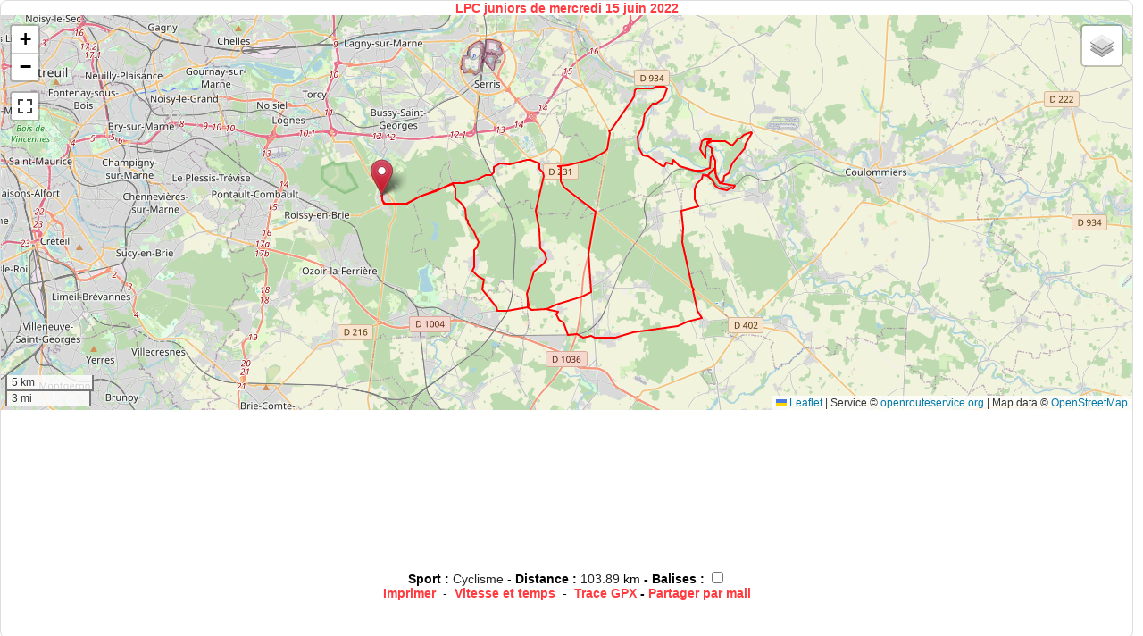

--- FILE ---
content_type: text/html; charset=UTF-8
request_url: https://www.calculitineraires.fr/serviceweb/carteweb-topo.php?id=1265848&zoom=auto&type=plan
body_size: 16857
content:
<!DOCTYPE html>
<html xmlns="http://www.w3.org/1999/xhtml" lang="fr" xml:lang="fr">

<head>
	<!-- Google tag (gtag.js) -->
<script async src="https://www.googletagmanager.com/gtag/js?id=G-L7B1YC8DEC"></script>
<script>
  window.dataLayer = window.dataLayer || [];

  function gtag() {
    dataLayer.push(arguments);
  }
  gtag('js', new Date());

  gtag('config', 'G-L7B1YC8DEC');
</script>

<link rel="preload" as="image" href="/img/aventure-paysage3.webp" fetchpriority="high">
<link rel="preload" href="/css/main.min.css" as="style">
	<meta http-equiv="Content-Type" content="text/html; charset=UTF-8" />
	<title>Calcul d'itinéraires : Course à pied, Vélo, Randonnée, Roller... - Parcours sportif sur un site web</title>
	<meta name="description" content="Calcul d'itinéraires - Aperçu du parcours sportif sur un blog ou site web" />
	<meta name="robots" content="index, follow">
	<meta name="viewport" content="width=device-width, initial-scale=1.0">
	<link rel="image_src" href="https://www.calculitineraires.fr/img/calculitineraire.jpg" />
	

	<link rel="stylesheet" href="https://unpkg.com/leaflet@1.9.4/dist/leaflet.css" integrity="sha256-p4NxAoJBhIIN+hmNHrzRCf9tD/miZyoHS5obTRR9BMY=" crossorigin="" />
	<script src="https://unpkg.com/leaflet@1.9.4/dist/leaflet.js" integrity="sha256-20nQCchB9co0qIjJZRGuk2/Z9VM+kNiyxNV1lvTlZBo=" crossorigin=""></script>

	<link rel="stylesheet" href="../js/leaflet/leaflet-distance-marker.css" />
	<script src="../js/leaflet/leaflet.geometryutil.js" type="text/javascript"></script>
	<script src="../js/leaflet/leaflet-distance-marker.js" type="text/javascript"></script>

	<script src='https://api.mapbox.com/mapbox.js/plugins/leaflet-fullscreen/v1.0.1/Leaflet.fullscreen.min.js'></script>
	<link href='https://api.mapbox.com/mapbox.js/plugins/leaflet-fullscreen/v1.0.1/leaflet.fullscreen.css' rel='stylesheet' />

	<script type="text/javascript" src="https://www.gstatic.com/charts/loader.js"></script>

	<script type="text/javascript">
		var phpcoordinates = "";
		var points = [];
		var coordinates = new Array();
		var totalDistance = 0;
		var DistanceTotaleAfficheKm = 0;
		var DistanceTotaleAfficheMetre = 0;
		var DistanceTotaleAfficheYard = 0;
		var DistanceTotaleAffichemiles = 0;
		var distance = 0;
		var pointkm = "";
		var kmbalise = 0;
		var lazyoption = true;
		var kmmarks = [];
		var map = "";
		var firstPoint = "";
		var lastPoint = "";
		var landmarks = [];
		var polyline = null;
		var map = null;
		var bounds = null;
		var altitude = [];
		var markers = [];

		function getXMLHttpRequest() {
			var xhr = null;
			if (window.XMLHttpRequest || window.ActiveXObject) {
				if (window.ActiveXObject) {
					try {
						xhr = new ActiveXObject("Msxml2.XMLHTTP");
					} catch (e) {
						xhr = new ActiveXObject("Microsoft.XMLHTTP");
					}
				} else {
					xhr = new XMLHttpRequest();
				}
			} else {
				alert("Votre navigateur ne supporte pas l'objet XMLHTTPRequest...");
				return null;
			}
			return xhr;
		}

		var xhr = getXMLHttpRequest();

		google.charts.load('current', {
			packages: ['corechart', 'line']
		});

		function load() {

			var OpenStreetMap_France = L.tileLayer('https://www.calculitineraires.fr/tiles/fr/{z}/{x}/{y}.png', {
				maxZoom: 18,
				attribution: 'Service © <a href="https://openrouteservice.org/">openrouteservice.org</a> | Map data &copy; Openstreetmap France | & copy; <a href="http://www.openstreetmap.org/copyright">OpenStreetMap</a>'
			});

			var OpenStreetMap_Mapnik = L.tileLayer('https://{s}.tile.openstreetmap.org/{z}/{x}/{y}.png', {
				maxZoom: 18,
				attribution: 'Service © <a href="https://openrouteservice.org/">openrouteservice.org</a> | Map data &copy; <a href="http://www.openstreetmap.org/copyright" > OpenStreetMap</a> '
			});

			var CyclOSM = L.tileLayer('https://{s}.tile-cyclosm.openstreetmap.fr/cyclosm/{z}/{x}/{y}.png', {
				maxZoom: 20,
				attribution: '<a href="https://github.com/cyclosm/cyclosm-cartocss-style/releases" title="CyclOSM - Open Bicycle render" > CyclOSM</a> | Map data: & copy; <a href="https://www.openstreetmap.org/copyright">OpenStreetMap</a> contributors'
			});

			var Thunderforest_OpenCycleMap = L.tileLayer('https://www.calculitineraires.fr/tiles/opencycle/{z}/{x}/{y}.png', {
				attribution: 'Service © <a href="https://openrouteservice.org/">openrouteservice.org</a> | Map data &copy; <a href="http://www.thunderforest.com/" > Thunderforest</a>, & copy; <a href="http://www.openstreetmap.org/copyright">OpenStreetMap</a>',
				maxZoom: 22
			});

			var Esri_WorldTopoMap =
				L.tileLayer('https://server.arcgisonline.com/ArcGIS/rest/services/World_Topo_Map/MapServer/tile/{z}/{y}/{x}', {
					attribution: 'Service © <a href="https://openrouteservice.org/">openrouteservice.org</a> | Map data &copy; Esri & mdash; Esri, DeLorme, NAVTEQ, TomTom, Intermap, iPC, USGS, FAO, NPS, NRCAN, GeoBase, Kadaster NL, Ordnance Survey, Esri Japan, METI, Esri China(Hong Kong), and the GIS User Community'
				});

			var Esri_WorldImagery =
				L.tileLayer('https://server.arcgisonline.com/ArcGIS/rest/services/World_Imagery/MapServer/tile/{z}/{y}/{x}', {
					attribution: 'Service © <a href="https://openrouteservice.org/">openrouteservice.org</a> | Map data &copy; Esri & mdash; Source: Esri, i- cubed, USDA, USGS, AEX, GeoEye, Getmapping, Aerogrid, IGN, IGP, UPR - EGP, and the GIS User Community'
				});

			map = new L.Map('map_div', {
				layers: OpenStreetMap_Mapnik			});

			var baseLayers = {
				"Plan - OpenStreetMap France": OpenStreetMap_France,
				"Plan - OpenStreetMap": OpenStreetMap_Mapnik,
				"Cyclo - CyclOSM": CyclOSM,
				"Cyclo - OpenCycleMap": Thunderforest_OpenCycleMap,
				"Topo - ERSI": Esri_WorldTopoMap,
				"Satellite - ESRI": Esri_WorldImagery
			};

			L.control.layers(baseLayers).addTo(map);

			map.addControl(new L.Control.Fullscreen({
				title: {
					'false': 'Carte en plein écran !',
					'true': 'Quitter le plein écran !'
				}
			}));

			L.control.scale().addTo(map);

			points = [];
			coordinates = new Array();
			var markers = "";
			var markerslat = "";
			var markerslng = "";

			distance = 0;
			firstPoint = "";

			 firstPoint = new L.LatLng(48.80026448311177,2.7041071210559147); newPoint = new L.LatLng(48.80026448311177,2.7041071210559147); points.push(newPoint); newPoint = new L.LatLng(48.800278,2.704103); points.push(newPoint); newPoint = new L.LatLng(48.800278,2.704103); points.push(newPoint); newPoint = new L.LatLng(48.800309,2.70432); points.push(newPoint); newPoint = new L.LatLng(48.800323,2.704421); points.push(newPoint); newPoint = new L.LatLng(48.800272,2.704436); points.push(newPoint); newPoint = new L.LatLng(48.800176,2.704464); points.push(newPoint); newPoint = new L.LatLng(48.799767,2.704576); points.push(newPoint); newPoint = new L.LatLng(48.799467,2.704658); points.push(newPoint); newPoint = new L.LatLng(48.798853,2.704814); points.push(newPoint); newPoint = new L.LatLng(48.798273,2.704851); points.push(newPoint); newPoint = new L.LatLng(48.79813,2.704865); points.push(newPoint); newPoint = new L.LatLng(48.797981,2.704893); points.push(newPoint); newPoint = new L.LatLng(48.797864,2.704931); points.push(newPoint); newPoint = new L.LatLng(48.797724,2.704991); points.push(newPoint); newPoint = new L.LatLng(48.797561,2.705082); points.push(newPoint); newPoint = new L.LatLng(48.797462,2.705155); points.push(newPoint); newPoint = new L.LatLng(48.797381,2.705214); points.push(newPoint); newPoint = new L.LatLng(48.797094,2.705498); points.push(newPoint); newPoint = new L.LatLng(48.797006,2.705585); points.push(newPoint); newPoint = new L.LatLng(48.796355,2.706191); points.push(newPoint); newPoint = new L.LatLng(48.796206,2.706322); points.push(newPoint); newPoint = new L.LatLng(48.796214,2.706519); points.push(newPoint); newPoint = new L.LatLng(48.796206,2.706768); points.push(newPoint); newPoint = new L.LatLng(48.796189,2.707349); points.push(newPoint); newPoint = new L.LatLng(48.796137,2.710012); points.push(newPoint); newPoint = new L.LatLng(48.796112,2.711885); points.push(newPoint); newPoint = new L.LatLng(48.796068,2.712528); points.push(newPoint); newPoint = new L.LatLng(48.795963,2.713626); points.push(newPoint); newPoint = new L.LatLng(48.795938,2.713715); points.push(newPoint); newPoint = new L.LatLng(48.795911,2.713753); points.push(newPoint); newPoint = new L.LatLng(48.795852,2.713882); points.push(newPoint); newPoint = new L.LatLng(48.795836,2.713956); points.push(newPoint); newPoint = new L.LatLng(48.795837,2.714065); points.push(newPoint); newPoint = new L.LatLng(48.795854,2.714158); points.push(newPoint); newPoint = new L.LatLng(48.79589,2.714266); points.push(newPoint); newPoint = new L.LatLng(48.795975,2.714344); points.push(newPoint); newPoint = new L.LatLng(48.796045,2.714602); points.push(newPoint); newPoint = new L.LatLng(48.796037,2.715909); points.push(newPoint); newPoint = new L.LatLng(48.7959,2.723244); points.push(newPoint); newPoint = new L.LatLng(48.795915,2.723645); points.push(newPoint); newPoint = new L.LatLng(48.795983,2.724029); points.push(newPoint); newPoint = new L.LatLng(48.797379,2.727994); points.push(newPoint); newPoint = new L.LatLng(48.79761,2.728607); points.push(newPoint); newPoint = new L.LatLng(48.798191,2.730144); points.push(newPoint); newPoint = new L.LatLng(48.798707,2.731478); points.push(newPoint); newPoint = new L.LatLng(48.799566,2.733764); points.push(newPoint); newPoint = new L.LatLng(48.799993,2.735465); points.push(newPoint); newPoint = new L.LatLng(48.799993,2.735465); points.push(newPoint); newPoint = new L.LatLng(48.800301,2.736691); points.push(newPoint); newPoint = new L.LatLng(48.800524,2.737592); points.push(newPoint); newPoint = new L.LatLng(48.80178,2.74269); points.push(newPoint); newPoint = new L.LatLng(48.802552,2.745826); points.push(newPoint); newPoint = new L.LatLng(48.802862,2.747086); points.push(newPoint); newPoint = new L.LatLng(48.802972,2.747492); points.push(newPoint); newPoint = new L.LatLng(48.803498,2.749425); points.push(newPoint); newPoint = new L.LatLng(48.804011,2.751098); points.push(newPoint); newPoint = new L.LatLng(48.80462,2.753197); points.push(newPoint); newPoint = new L.LatLng(48.80618,2.758545); points.push(newPoint); newPoint = new L.LatLng(48.806262,2.758932); points.push(newPoint); newPoint = new L.LatLng(48.806284,2.759059); points.push(newPoint); newPoint = new L.LatLng(48.806296,2.759174); points.push(newPoint); newPoint = new L.LatLng(48.806329,2.759736); points.push(newPoint); newPoint = new L.LatLng(48.806383,2.761281); points.push(newPoint); newPoint = new L.LatLng(48.806391,2.761579); points.push(newPoint); newPoint = new L.LatLng(48.806417,2.762352); points.push(newPoint); newPoint = new L.LatLng(48.806419,2.762399); points.push(newPoint); newPoint = new L.LatLng(48.806505,2.764976); points.push(newPoint); newPoint = new L.LatLng(48.806608,2.768026); points.push(newPoint); newPoint = new L.LatLng(48.807033,2.770403); points.push(newPoint); newPoint = new L.LatLng(48.807033,2.770403); points.push(newPoint); newPoint = new L.LatLng(48.807186,2.771257); points.push(newPoint); newPoint = new L.LatLng(48.808348,2.77733); points.push(newPoint); newPoint = new L.LatLng(48.808351,2.777344); points.push(newPoint); newPoint = new L.LatLng(48.80898,2.779877); points.push(newPoint); newPoint = new L.LatLng(48.809403,2.781582); points.push(newPoint); newPoint = new L.LatLng(48.809599,2.782374); points.push(newPoint); newPoint = new L.LatLng(48.809982,2.783313); points.push(newPoint); newPoint = new L.LatLng(48.810108,2.783674); points.push(newPoint); newPoint = new L.LatLng(48.810291,2.784302); points.push(newPoint); newPoint = new L.LatLng(48.810391,2.784858); points.push(newPoint); newPoint = new L.LatLng(48.810447,2.785331); points.push(newPoint); newPoint = new L.LatLng(48.810477,2.785779); points.push(newPoint); newPoint = new L.LatLng(48.81047,2.786217); points.push(newPoint); newPoint = new L.LatLng(48.810461,2.787212); points.push(newPoint); newPoint = new L.LatLng(48.810485,2.78764); points.push(newPoint); newPoint = new L.LatLng(48.810536,2.788022); points.push(newPoint); newPoint = new L.LatLng(48.810606,2.788376); points.push(newPoint); newPoint = new L.LatLng(48.810708,2.788744); points.push(newPoint); newPoint = new L.LatLng(48.810805,2.788985); points.push(newPoint); newPoint = new L.LatLng(48.81092,2.789251); points.push(newPoint); newPoint = new L.LatLng(48.811027,2.789441); points.push(newPoint); newPoint = new L.LatLng(48.811197,2.789697); points.push(newPoint); newPoint = new L.LatLng(48.811352,2.789873); points.push(newPoint); newPoint = new L.LatLng(48.811529,2.790017); points.push(newPoint); newPoint = new L.LatLng(48.811789,2.79024); points.push(newPoint); newPoint = new L.LatLng(48.812011,2.790354); points.push(newPoint); newPoint = new L.LatLng(48.812252,2.790441); points.push(newPoint); newPoint = new L.LatLng(48.812585,2.790501); points.push(newPoint); newPoint = new L.LatLng(48.812831,2.790496); points.push(newPoint); newPoint = new L.LatLng(48.813401,2.790404); points.push(newPoint); newPoint = new L.LatLng(48.813692,2.790382); points.push(newPoint); newPoint = new L.LatLng(48.813954,2.790421); points.push(newPoint); newPoint = new L.LatLng(48.814017,2.79043); points.push(newPoint); newPoint = new L.LatLng(48.814337,2.790538); points.push(newPoint); newPoint = new L.LatLng(48.814799,2.790984); points.push(newPoint); newPoint = new L.LatLng(48.814941,2.791192); points.push(newPoint); newPoint = new L.LatLng(48.814971,2.791242); points.push(newPoint); newPoint = new L.LatLng(48.815382,2.792126); points.push(newPoint); newPoint = new L.LatLng(48.815584,2.792616); points.push(newPoint); newPoint = new L.LatLng(48.81563,2.792772); points.push(newPoint); newPoint = new L.LatLng(48.815705,2.793022); points.push(newPoint); newPoint = new L.LatLng(48.815743,2.793161); points.push(newPoint); newPoint = new L.LatLng(48.815775,2.793276); points.push(newPoint); newPoint = new L.LatLng(48.816105,2.794468); points.push(newPoint); newPoint = new L.LatLng(48.816337,2.795265); points.push(newPoint); newPoint = new L.LatLng(48.816477,2.795849); points.push(newPoint); newPoint = new L.LatLng(48.816504,2.79612); points.push(newPoint); newPoint = new L.LatLng(48.816453,2.796608); points.push(newPoint); newPoint = new L.LatLng(48.816412,2.796849); points.push(newPoint); newPoint = new L.LatLng(48.816271,2.797676); points.push(newPoint); newPoint = new L.LatLng(48.816037,2.799074); points.push(newPoint); newPoint = new L.LatLng(48.815992,2.799543); points.push(newPoint); newPoint = new L.LatLng(48.815975,2.799974); points.push(newPoint); newPoint = new L.LatLng(48.815965,2.800311); points.push(newPoint); newPoint = new L.LatLng(48.815948,2.80153); points.push(newPoint); newPoint = new L.LatLng(48.815946,2.80217); points.push(newPoint); newPoint = new L.LatLng(48.815946,2.80217); points.push(newPoint); newPoint = new L.LatLng(48.815945,2.802401); points.push(newPoint); newPoint = new L.LatLng(48.815958,2.803082); points.push(newPoint); newPoint = new L.LatLng(48.816025,2.803865); points.push(newPoint); newPoint = new L.LatLng(48.816248,2.805272); points.push(newPoint); newPoint = new L.LatLng(48.816392,2.806637); points.push(newPoint); newPoint = new L.LatLng(48.816526,2.807724); points.push(newPoint); newPoint = new L.LatLng(48.81675,2.80879); points.push(newPoint); newPoint = new L.LatLng(48.817031,2.810058); points.push(newPoint); newPoint = new L.LatLng(48.817214,2.810976); points.push(newPoint); newPoint = new L.LatLng(48.817299,2.8114); points.push(newPoint); newPoint = new L.LatLng(48.817625,2.81309); points.push(newPoint); newPoint = new L.LatLng(48.81777,2.814019); points.push(newPoint); newPoint = new L.LatLng(48.817967,2.816077); points.push(newPoint); newPoint = new L.LatLng(48.81806,2.816591); points.push(newPoint); newPoint = new L.LatLng(48.818208,2.817334); points.push(newPoint); newPoint = new L.LatLng(48.81837,2.817995); points.push(newPoint); newPoint = new L.LatLng(48.818391,2.81817); points.push(newPoint); newPoint = new L.LatLng(48.818369,2.818271); points.push(newPoint); newPoint = new L.LatLng(48.81836,2.818461); points.push(newPoint); newPoint = new L.LatLng(48.818375,2.818586); points.push(newPoint); newPoint = new L.LatLng(48.818308,2.818834); points.push(newPoint); newPoint = new L.LatLng(48.818048,2.819318); points.push(newPoint); newPoint = new L.LatLng(48.817532,2.820077); points.push(newPoint); newPoint = new L.LatLng(48.817384,2.820363); points.push(newPoint); newPoint = new L.LatLng(48.817277,2.820626); points.push(newPoint); newPoint = new L.LatLng(48.817185,2.820919); points.push(newPoint); newPoint = new L.LatLng(48.81694,2.822094); points.push(newPoint); newPoint = new L.LatLng(48.816519,2.824028); points.push(newPoint); newPoint = new L.LatLng(48.816213,2.825444); points.push(newPoint); newPoint = new L.LatLng(48.816112,2.825946); points.push(newPoint); newPoint = new L.LatLng(48.816112,2.825946); points.push(newPoint); newPoint = new L.LatLng(48.816045,2.826279); points.push(newPoint); newPoint = new L.LatLng(48.815911,2.826853); points.push(newPoint); newPoint = new L.LatLng(48.814863,2.826439); points.push(newPoint); newPoint = new L.LatLng(48.814724,2.826363); points.push(newPoint); newPoint = new L.LatLng(48.814724,2.826363); points.push(newPoint); newPoint = new L.LatLng(48.81471,2.826356); points.push(newPoint); newPoint = new L.LatLng(48.814639,2.826327); points.push(newPoint); newPoint = new L.LatLng(48.813895,2.826031); points.push(newPoint); newPoint = new L.LatLng(48.813565,2.8259); points.push(newPoint); newPoint = new L.LatLng(48.813451,2.825883); points.push(newPoint); newPoint = new L.LatLng(48.813384,2.825898); points.push(newPoint); newPoint = new L.LatLng(48.813292,2.825974); points.push(newPoint); newPoint = new L.LatLng(48.813154,2.826092); points.push(newPoint); newPoint = new L.LatLng(48.812263,2.826867); points.push(newPoint); newPoint = new L.LatLng(48.812164,2.827015); points.push(newPoint); newPoint = new L.LatLng(48.81214,2.82708); points.push(newPoint); newPoint = new L.LatLng(48.812123,2.827142); points.push(newPoint); newPoint = new L.LatLng(48.81211,2.827196); points.push(newPoint); newPoint = new L.LatLng(48.812097,2.827287); points.push(newPoint); newPoint = new L.LatLng(48.812091,2.827369); points.push(newPoint); newPoint = new L.LatLng(48.812078,2.82764); points.push(newPoint); newPoint = new L.LatLng(48.812078,2.82764); points.push(newPoint); newPoint = new L.LatLng(48.812066,2.827884); points.push(newPoint); newPoint = new L.LatLng(48.812044,2.828268); points.push(newPoint); newPoint = new L.LatLng(48.81202,2.828668); points.push(newPoint); newPoint = new L.LatLng(48.812005,2.829065); points.push(newPoint); newPoint = new L.LatLng(48.812,2.829214); points.push(newPoint); newPoint = new L.LatLng(48.811953,2.829254); points.push(newPoint); newPoint = new L.LatLng(48.811931,2.829273); points.push(newPoint); newPoint = new L.LatLng(48.81186,2.829272); points.push(newPoint); newPoint = new L.LatLng(48.811064,2.829027); points.push(newPoint); newPoint = new L.LatLng(48.810988,2.829004); points.push(newPoint); newPoint = new L.LatLng(48.810767,2.828939); points.push(newPoint); newPoint = new L.LatLng(48.810543,2.828871); points.push(newPoint); newPoint = new L.LatLng(48.810404,2.82883); points.push(newPoint); newPoint = new L.LatLng(48.810101,2.828754); points.push(newPoint); newPoint = new L.LatLng(48.810101,2.828754); points.push(newPoint); newPoint = new L.LatLng(48.809837,2.828689); points.push(newPoint); newPoint = new L.LatLng(48.80315,2.826692); points.push(newPoint); newPoint = new L.LatLng(48.802028,2.826363); points.push(newPoint); newPoint = new L.LatLng(48.80121,2.826038); points.push(newPoint); newPoint = new L.LatLng(48.79352,2.82263); points.push(newPoint); newPoint = new L.LatLng(48.793298,2.822567); points.push(newPoint); newPoint = new L.LatLng(48.793199,2.822566); points.push(newPoint); newPoint = new L.LatLng(48.79307,2.82258); points.push(newPoint); newPoint = new L.LatLng(48.792211,2.82282); points.push(newPoint); newPoint = new L.LatLng(48.790591,2.823375); points.push(newPoint); newPoint = new L.LatLng(48.78965,2.823697); points.push(newPoint); newPoint = new L.LatLng(48.786407,2.824755); points.push(newPoint); newPoint = new L.LatLng(48.78574,2.82494); points.push(newPoint); newPoint = new L.LatLng(48.783013,2.825212); points.push(newPoint); newPoint = new L.LatLng(48.781367,2.825337); points.push(newPoint); newPoint = new L.LatLng(48.780133,2.825466); points.push(newPoint); newPoint = new L.LatLng(48.779931,2.825495); points.push(newPoint); newPoint = new L.LatLng(48.777108,2.825777); points.push(newPoint); newPoint = new L.LatLng(48.775719,2.825922); points.push(newPoint); newPoint = new L.LatLng(48.775079,2.82599); points.push(newPoint); newPoint = new L.LatLng(48.774368,2.826061); points.push(newPoint); newPoint = new L.LatLng(48.773951,2.826103); points.push(newPoint); newPoint = new L.LatLng(48.773724,2.82614); points.push(newPoint); newPoint = new L.LatLng(48.773403,2.826274); points.push(newPoint); newPoint = new L.LatLng(48.773318,2.826332); points.push(newPoint); newPoint = new L.LatLng(48.773128,2.826472); points.push(newPoint); newPoint = new L.LatLng(48.772363,2.827465); points.push(newPoint); newPoint = new L.LatLng(48.77213,2.827801); points.push(newPoint); newPoint = new L.LatLng(48.77213,2.827801); points.push(newPoint); newPoint = new L.LatLng(48.77201,2.827974); points.push(newPoint); newPoint = new L.LatLng(48.771919,2.828111); points.push(newPoint); newPoint = new L.LatLng(48.771908,2.828092); points.push(newPoint); newPoint = new L.LatLng(48.77187,2.828068); points.push(newPoint); newPoint = new L.LatLng(48.771824,2.828069); points.push(newPoint); newPoint = new L.LatLng(48.771787,2.828096); points.push(newPoint); newPoint = new L.LatLng(48.771757,2.828153); points.push(newPoint); newPoint = new L.LatLng(48.771748,2.828236); points.push(newPoint); newPoint = new L.LatLng(48.771759,2.828293); points.push(newPoint); newPoint = new L.LatLng(48.771774,2.828325); points.push(newPoint); newPoint = new L.LatLng(48.771705,2.828446); points.push(newPoint); newPoint = new L.LatLng(48.771097,2.829345); points.push(newPoint); newPoint = new L.LatLng(48.770908,2.82949); points.push(newPoint); newPoint = new L.LatLng(48.770783,2.829564); points.push(newPoint); newPoint = new L.LatLng(48.770639,2.829647); points.push(newPoint); newPoint = new L.LatLng(48.770422,2.82978); points.push(newPoint); newPoint = new L.LatLng(48.769729,2.830208); points.push(newPoint); newPoint = new L.LatLng(48.769297,2.830475); points.push(newPoint); newPoint = new L.LatLng(48.768762,2.830788); points.push(newPoint); newPoint = new L.LatLng(48.767911,2.83123); points.push(newPoint); newPoint = new L.LatLng(48.767843,2.831349); points.push(newPoint); newPoint = new L.LatLng(48.767758,2.831254); points.push(newPoint); newPoint = new L.LatLng(48.765749,2.828845); points.push(newPoint); newPoint = new L.LatLng(48.765285,2.828057); points.push(newPoint); newPoint = new L.LatLng(48.762568,2.823098); points.push(newPoint); newPoint = new L.LatLng(48.761709,2.821572); points.push(newPoint); newPoint = new L.LatLng(48.750208,2.816273); points.push(newPoint); newPoint = new L.LatLng(48.750046,2.816263); points.push(newPoint); newPoint = new L.LatLng(48.749775,2.816247); points.push(newPoint); newPoint = new L.LatLng(48.748732,2.816489); points.push(newPoint); newPoint = new L.LatLng(48.744664,2.817258); points.push(newPoint); newPoint = new L.LatLng(48.744469,2.817248); points.push(newPoint); newPoint = new L.LatLng(48.74428,2.817169); points.push(newPoint); newPoint = new L.LatLng(48.743553,2.816551); points.push(newPoint); newPoint = new L.LatLng(48.743267,2.816395); points.push(newPoint); newPoint = new L.LatLng(48.743087,2.817262); points.push(newPoint); newPoint = new L.LatLng(48.742991,2.817571); points.push(newPoint); newPoint = new L.LatLng(48.742567,2.818446); points.push(newPoint); newPoint = new L.LatLng(48.742434,2.818793); points.push(newPoint); newPoint = new L.LatLng(48.742348,2.819162); points.push(newPoint); newPoint = new L.LatLng(48.742317,2.819498); points.push(newPoint); newPoint = new L.LatLng(48.742321,2.819937); points.push(newPoint); newPoint = new L.LatLng(48.742339,2.822362); points.push(newPoint); newPoint = new L.LatLng(48.742404,2.828314); points.push(newPoint); newPoint = new L.LatLng(48.742404,2.828314); points.push(newPoint); newPoint = new L.LatLng(48.742428,2.830452); points.push(newPoint); newPoint = new L.LatLng(48.742514,2.830886); points.push(newPoint); newPoint = new L.LatLng(48.742413,2.83118); points.push(newPoint); newPoint = new L.LatLng(48.742125,2.833277); points.push(newPoint); newPoint = new L.LatLng(48.741627,2.836904); points.push(newPoint); newPoint = new L.LatLng(48.741569,2.837518); points.push(newPoint); newPoint = new L.LatLng(48.741477,2.838669); points.push(newPoint); newPoint = new L.LatLng(48.741379,2.839906); points.push(newPoint); newPoint = new L.LatLng(48.741291,2.840773); points.push(newPoint); newPoint = new L.LatLng(48.741208,2.840712); points.push(newPoint); newPoint = new L.LatLng(48.741127,2.840553); points.push(newPoint); newPoint = new L.LatLng(48.741027,2.84017); points.push(newPoint); newPoint = new L.LatLng(48.740927,2.839925); points.push(newPoint); newPoint = new L.LatLng(48.740627,2.839453); points.push(newPoint); newPoint = new L.LatLng(48.74027,2.838986); points.push(newPoint); newPoint = new L.LatLng(48.740042,2.838689); points.push(newPoint); newPoint = new L.LatLng(48.739932,2.838537); points.push(newPoint); newPoint = new L.LatLng(48.73981,2.838508); points.push(newPoint); newPoint = new L.LatLng(48.739682,2.838586); points.push(newPoint); newPoint = new L.LatLng(48.739161,2.839027); points.push(newPoint); newPoint = new L.LatLng(48.737978,2.839838); points.push(newPoint); newPoint = new L.LatLng(48.73775,2.840043); points.push(newPoint); newPoint = new L.LatLng(48.737239,2.840689); points.push(newPoint); newPoint = new L.LatLng(48.736807,2.84109); points.push(newPoint); newPoint = new L.LatLng(48.736521,2.841407); points.push(newPoint); newPoint = new L.LatLng(48.736359,2.841685); points.push(newPoint); newPoint = new L.LatLng(48.736052,2.842507); points.push(newPoint); newPoint = new L.LatLng(48.735687,2.84375); points.push(newPoint); newPoint = new L.LatLng(48.735563,2.843919); points.push(newPoint); newPoint = new L.LatLng(48.735503,2.843953); points.push(newPoint); newPoint = new L.LatLng(48.735445,2.843986); points.push(newPoint); newPoint = new L.LatLng(48.7353,2.844043); points.push(newPoint); newPoint = new L.LatLng(48.735275,2.844053); points.push(newPoint); newPoint = new L.LatLng(48.735094,2.844171); points.push(newPoint); newPoint = new L.LatLng(48.73274,2.846121); points.push(newPoint); newPoint = new L.LatLng(48.732542,2.846249); points.push(newPoint); newPoint = new L.LatLng(48.732282,2.846328); points.push(newPoint); newPoint = new L.LatLng(48.731988,2.846457); points.push(newPoint); newPoint = new L.LatLng(48.730524,2.847446); points.push(newPoint); newPoint = new L.LatLng(48.730308,2.847548); points.push(newPoint); newPoint = new L.LatLng(48.730023,2.84758); points.push(newPoint); newPoint = new L.LatLng(48.729419,2.84757); points.push(newPoint); newPoint = new L.LatLng(48.729367,2.847613); points.push(newPoint); newPoint = new L.LatLng(48.729346,2.847651); points.push(newPoint); newPoint = new L.LatLng(48.729328,2.847705); points.push(newPoint); newPoint = new L.LatLng(48.729322,2.847758); points.push(newPoint); newPoint = new L.LatLng(48.729319,2.847825); points.push(newPoint); newPoint = new L.LatLng(48.729376,2.848506); points.push(newPoint); newPoint = new L.LatLng(48.729377,2.848779); points.push(newPoint); newPoint = new L.LatLng(48.729378,2.848877); points.push(newPoint); newPoint = new L.LatLng(48.729387,2.849286); points.push(newPoint); newPoint = new L.LatLng(48.729424,2.850901); points.push(newPoint); newPoint = new L.LatLng(48.729464,2.851997); points.push(newPoint); newPoint = new L.LatLng(48.729559,2.853254); points.push(newPoint); newPoint = new L.LatLng(48.729709,2.854704); points.push(newPoint); newPoint = new L.LatLng(48.729703,2.855105); points.push(newPoint); newPoint = new L.LatLng(48.729635,2.855498); points.push(newPoint); newPoint = new L.LatLng(48.729545,2.855767); points.push(newPoint); newPoint = new L.LatLng(48.729443,2.85597); points.push(newPoint); newPoint = new L.LatLng(48.729316,2.856168); points.push(newPoint); newPoint = new L.LatLng(48.728939,2.85663); points.push(newPoint); newPoint = new L.LatLng(48.728705,2.857051); points.push(newPoint); newPoint = new L.LatLng(48.728549,2.857599); points.push(newPoint); newPoint = new L.LatLng(48.728276,2.859363); points.push(newPoint); newPoint = new L.LatLng(48.728585,2.861153); points.push(newPoint); newPoint = new L.LatLng(48.728588,2.861234); points.push(newPoint); newPoint = new L.LatLng(48.728642,2.862695); points.push(newPoint); newPoint = new L.LatLng(48.728646,2.862809); points.push(newPoint); newPoint = new L.LatLng(48.728656,2.862934); points.push(newPoint); newPoint = new L.LatLng(48.728714,2.863702); points.push(newPoint); newPoint = new L.LatLng(48.728799,2.865689); points.push(newPoint); newPoint = new L.LatLng(48.728787,2.86614); points.push(newPoint); newPoint = new L.LatLng(48.728722,2.866597); points.push(newPoint); newPoint = new L.LatLng(48.72844,2.867352); points.push(newPoint); newPoint = new L.LatLng(48.728366,2.867645); points.push(newPoint); newPoint = new L.LatLng(48.728322,2.86794); points.push(newPoint); newPoint = new L.LatLng(48.728269,2.868939); points.push(newPoint); newPoint = new L.LatLng(48.728243,2.869677); points.push(newPoint); newPoint = new L.LatLng(48.728264,2.871013); points.push(newPoint); newPoint = new L.LatLng(48.728277,2.871672); points.push(newPoint); newPoint = new L.LatLng(48.72829,2.872536); points.push(newPoint); newPoint = new L.LatLng(48.72825,2.873298); points.push(newPoint); newPoint = new L.LatLng(48.728244,2.873413); points.push(newPoint); newPoint = new L.LatLng(48.728212,2.874024); points.push(newPoint); newPoint = new L.LatLng(48.728234,2.875345); points.push(newPoint); newPoint = new L.LatLng(48.728301,2.87566); points.push(newPoint); newPoint = new L.LatLng(48.728353,2.87591); points.push(newPoint); newPoint = new L.LatLng(48.728449,2.876353); points.push(newPoint); newPoint = new L.LatLng(48.728462,2.876417); points.push(newPoint); newPoint = new L.LatLng(48.728482,2.876516); points.push(newPoint); newPoint = new L.LatLng(48.728487,2.876931); points.push(newPoint); newPoint = new L.LatLng(48.728232,2.878238); points.push(newPoint); newPoint = new L.LatLng(48.728124,2.878788); points.push(newPoint); newPoint = new L.LatLng(48.728201,2.878901); points.push(newPoint); newPoint = new L.LatLng(48.728374,2.879027); points.push(newPoint); newPoint = new L.LatLng(48.72841,2.879073); points.push(newPoint); newPoint = new L.LatLng(48.728484,2.879166); points.push(newPoint); newPoint = new L.LatLng(48.72853,2.879274); points.push(newPoint); newPoint = new L.LatLng(48.72863,2.879963); points.push(newPoint); newPoint = new L.LatLng(48.72864,2.880031); points.push(newPoint); newPoint = new L.LatLng(48.728671,2.880321); points.push(newPoint); newPoint = new L.LatLng(48.728676,2.880439); points.push(newPoint); newPoint = new L.LatLng(48.728677,2.880666); points.push(newPoint); newPoint = new L.LatLng(48.728551,2.882782); points.push(newPoint); newPoint = new L.LatLng(48.728337,2.88381); points.push(newPoint); newPoint = new L.LatLng(48.728314,2.88389); points.push(newPoint); newPoint = new L.LatLng(48.728333,2.884153); points.push(newPoint); newPoint = new L.LatLng(48.728359,2.88437); points.push(newPoint); newPoint = new L.LatLng(48.728576,2.885513); points.push(newPoint); newPoint = new L.LatLng(48.72893,2.887403); points.push(newPoint); newPoint = new L.LatLng(48.72917,2.888691); points.push(newPoint); newPoint = new L.LatLng(48.729595,2.890888); points.push(newPoint); newPoint = new L.LatLng(48.729601,2.890922); points.push(newPoint); newPoint = new L.LatLng(48.730018,2.893123); points.push(newPoint); newPoint = new L.LatLng(48.730909,2.897789); points.push(newPoint); newPoint = new L.LatLng(48.731,2.89854); points.push(newPoint); newPoint = new L.LatLng(48.731911,2.908252); points.push(newPoint); newPoint = new L.LatLng(48.732075,2.910393); points.push(newPoint); newPoint = new L.LatLng(48.732124,2.910854); points.push(newPoint); newPoint = new L.LatLng(48.732124,2.910854); points.push(newPoint); newPoint = new L.LatLng(48.73236,2.913094); points.push(newPoint); newPoint = new L.LatLng(48.732615,2.915923); points.push(newPoint); newPoint = new L.LatLng(48.732868,2.918667); points.push(newPoint); newPoint = new L.LatLng(48.733296,2.923313); points.push(newPoint); newPoint = new L.LatLng(48.733682,2.927398); points.push(newPoint); newPoint = new L.LatLng(48.734083,2.9317); points.push(newPoint); newPoint = new L.LatLng(48.734306,2.932628); points.push(newPoint); newPoint = new L.LatLng(48.736135,2.939728); points.push(newPoint); newPoint = new L.LatLng(48.736312,2.940573); points.push(newPoint); newPoint = new L.LatLng(48.736512,2.94182); points.push(newPoint); newPoint = new L.LatLng(48.737098,2.945462); points.push(newPoint); newPoint = new L.LatLng(48.737651,2.948987); points.push(newPoint); newPoint = new L.LatLng(48.737752,2.949414); points.push(newPoint); newPoint = new L.LatLng(48.737811,2.949598); points.push(newPoint); newPoint = new L.LatLng(48.738053,2.950252); points.push(newPoint); newPoint = new L.LatLng(48.738798,2.949564); points.push(newPoint); newPoint = new L.LatLng(48.739568,2.948869); points.push(newPoint); newPoint = new L.LatLng(48.740285,2.947982); points.push(newPoint); newPoint = new L.LatLng(48.740507,2.947826); points.push(newPoint); newPoint = new L.LatLng(48.741032,2.947459); points.push(newPoint); newPoint = new L.LatLng(48.741158,2.947415); points.push(newPoint); newPoint = new L.LatLng(48.741572,2.947273); points.push(newPoint); newPoint = new L.LatLng(48.742436,2.946988); points.push(newPoint); newPoint = new L.LatLng(48.744052,2.946456); points.push(newPoint); newPoint = new L.LatLng(48.750959,2.944193); points.push(newPoint); newPoint = new L.LatLng(48.752194,2.943777); points.push(newPoint); newPoint = new L.LatLng(48.752396,2.94385); points.push(newPoint); newPoint = new L.LatLng(48.75247,2.943915); points.push(newPoint); newPoint = new L.LatLng(48.752531,2.943962); points.push(newPoint); newPoint = new L.LatLng(48.752719,2.944046); points.push(newPoint); newPoint = new L.LatLng(48.752827,2.944009); points.push(newPoint); newPoint = new L.LatLng(48.752921,2.943922); points.push(newPoint); newPoint = new L.LatLng(48.75303,2.943814); points.push(newPoint); newPoint = new L.LatLng(48.753257,2.943555); points.push(newPoint); newPoint = new L.LatLng(48.75346,2.943399); points.push(newPoint); newPoint = new L.LatLng(48.753761,2.943287); points.push(newPoint); newPoint = new L.LatLng(48.760147,2.941157); points.push(newPoint); newPoint = new L.LatLng(48.771084,2.937581); points.push(newPoint); newPoint = new L.LatLng(48.771084,2.937581); points.push(newPoint); newPoint = new L.LatLng(48.773122,2.936915); points.push(newPoint); newPoint = new L.LatLng(48.774923,2.936255); points.push(newPoint); newPoint = new L.LatLng(48.77672,2.935733); points.push(newPoint); newPoint = new L.LatLng(48.777537,2.93582); points.push(newPoint); newPoint = new L.LatLng(48.781325,2.936434); points.push(newPoint); newPoint = new L.LatLng(48.782533,2.936264); points.push(newPoint); newPoint = new L.LatLng(48.783722,2.936142); points.push(newPoint); newPoint = new L.LatLng(48.788187,2.935532); points.push(newPoint); newPoint = new L.LatLng(48.792509,2.934883); points.push(newPoint); newPoint = new L.LatLng(48.792549,2.934877); points.push(newPoint); newPoint = new L.LatLng(48.792648,2.935678); points.push(newPoint); newPoint = new L.LatLng(48.792843,2.937048); points.push(newPoint); newPoint = new L.LatLng(48.79348,2.941309); points.push(newPoint); newPoint = new L.LatLng(48.793554,2.941793); points.push(newPoint); newPoint = new L.LatLng(48.794432,2.947813); points.push(newPoint); newPoint = new L.LatLng(48.794467,2.947801); points.push(newPoint); newPoint = new L.LatLng(48.794579,2.947734); points.push(newPoint); newPoint = new L.LatLng(48.796055,2.946464); points.push(newPoint); newPoint = new L.LatLng(48.796696,2.946033); points.push(newPoint); newPoint = new L.LatLng(48.797639,2.945447); points.push(newPoint); newPoint = new L.LatLng(48.797905,2.945331); points.push(newPoint); newPoint = new L.LatLng(48.798177,2.945251); points.push(newPoint); newPoint = new L.LatLng(48.798452,2.945224); points.push(newPoint); newPoint = new L.LatLng(48.799705,2.945161); points.push(newPoint); newPoint = new L.LatLng(48.799965,2.945159); points.push(newPoint); newPoint = new L.LatLng(48.800143,2.945159); points.push(newPoint); newPoint = new L.LatLng(48.800143,2.945159); points.push(newPoint); newPoint = new L.LatLng(48.800549,2.945158); points.push(newPoint); newPoint = new L.LatLng(48.80114,2.945281); points.push(newPoint); newPoint = new L.LatLng(48.801679,2.945406); points.push(newPoint); newPoint = new L.LatLng(48.801927,2.945421); points.push(newPoint); newPoint = new L.LatLng(48.802226,2.945403); points.push(newPoint); newPoint = new L.LatLng(48.803273,2.945295); points.push(newPoint); newPoint = new L.LatLng(48.803781,2.945301); points.push(newPoint); newPoint = new L.LatLng(48.804101,2.945394); points.push(newPoint); newPoint = new L.LatLng(48.804735,2.945654); points.push(newPoint); newPoint = new L.LatLng(48.804981,2.945774); points.push(newPoint); newPoint = new L.LatLng(48.805243,2.945983); points.push(newPoint); newPoint = new L.LatLng(48.805998,2.946721); points.push(newPoint); newPoint = new L.LatLng(48.806119,2.946878); points.push(newPoint); newPoint = new L.LatLng(48.806224,2.947041); points.push(newPoint); newPoint = new L.LatLng(48.806608,2.947797); points.push(newPoint); newPoint = new L.LatLng(48.807181,2.948618); points.push(newPoint); newPoint = new L.LatLng(48.807542,2.949081); points.push(newPoint); newPoint = new L.LatLng(48.807803,2.949346); points.push(newPoint); newPoint = new L.LatLng(48.808398,2.950011); points.push(newPoint); newPoint = new L.LatLng(48.808709,2.950253); points.push(newPoint); newPoint = new L.LatLng(48.809336,2.950526); points.push(newPoint); newPoint = new L.LatLng(48.809895,2.950812); points.push(newPoint); newPoint = new L.LatLng(48.810091,2.950919); points.push(newPoint); newPoint = new L.LatLng(48.810134,2.950972); points.push(newPoint); newPoint = new L.LatLng(48.810185,2.951066); points.push(newPoint); newPoint = new L.LatLng(48.810249,2.951267); points.push(newPoint); newPoint = new L.LatLng(48.810268,2.951373); points.push(newPoint); newPoint = new L.LatLng(48.810558,2.953315); points.push(newPoint); newPoint = new L.LatLng(48.81057,2.953433); points.push(newPoint); newPoint = new L.LatLng(48.810564,2.953661); points.push(newPoint); newPoint = new L.LatLng(48.810551,2.953765); points.push(newPoint); newPoint = new L.LatLng(48.810524,2.953898); points.push(newPoint); newPoint = new L.LatLng(48.810372,2.954391); points.push(newPoint); newPoint = new L.LatLng(48.810184,2.954822); points.push(newPoint); newPoint = new L.LatLng(48.810163,2.954963); points.push(newPoint); newPoint = new L.LatLng(48.810182,2.95513); points.push(newPoint); newPoint = new L.LatLng(48.810216,2.955224); points.push(newPoint); newPoint = new L.LatLng(48.810277,2.955317); points.push(newPoint); newPoint = new L.LatLng(48.810358,2.955416); points.push(newPoint); newPoint = new L.LatLng(48.810584,2.955583); points.push(newPoint); newPoint = new L.LatLng(48.811626,2.956507); points.push(newPoint); newPoint = new L.LatLng(48.811792,2.956785); points.push(newPoint); newPoint = new L.LatLng(48.811817,2.956824); points.push(newPoint); newPoint = new L.LatLng(48.812942,2.9587); points.push(newPoint); newPoint = new L.LatLng(48.813356,2.959547); points.push(newPoint); newPoint = new L.LatLng(48.813646,2.95998); points.push(newPoint); newPoint = new L.LatLng(48.813926,2.960273); points.push(newPoint); newPoint = new L.LatLng(48.814319,2.960559); points.push(newPoint); newPoint = new L.LatLng(48.814259,2.960599); points.push(newPoint); newPoint = new L.LatLng(48.813848,2.960638); points.push(newPoint); newPoint = new L.LatLng(48.813493,2.960704); points.push(newPoint); newPoint = new L.LatLng(48.81248,2.960735); points.push(newPoint); newPoint = new L.LatLng(48.811496,2.961012); points.push(newPoint); newPoint = new L.LatLng(48.81048,2.961506); points.push(newPoint); newPoint = new L.LatLng(48.80989,2.961526); points.push(newPoint); newPoint = new L.LatLng(48.809546,2.961566); points.push(newPoint); newPoint = new L.LatLng(48.809057,2.961921); points.push(newPoint); newPoint = new L.LatLng(48.808058,2.963073); points.push(newPoint); newPoint = new L.LatLng(48.80793,2.963153); points.push(newPoint); newPoint = new L.LatLng(48.80755,2.963179); points.push(newPoint); newPoint = new L.LatLng(48.807261,2.963275); points.push(newPoint); newPoint = new L.LatLng(48.80684,2.963784); points.push(newPoint); newPoint = new L.LatLng(48.806572,2.964144); points.push(newPoint); newPoint = new L.LatLng(48.806333,2.964619); points.push(newPoint); newPoint = new L.LatLng(48.806265,2.965544); points.push(newPoint); newPoint = new L.LatLng(48.806271,2.96596); points.push(newPoint); newPoint = new L.LatLng(48.806297,2.966504); points.push(newPoint); newPoint = new L.LatLng(48.806279,2.966573); points.push(newPoint); newPoint = new L.LatLng(48.806279,2.966573); points.push(newPoint); newPoint = new L.LatLng(48.806297,2.966504); points.push(newPoint); newPoint = new L.LatLng(48.806583,2.966573); points.push(newPoint); newPoint = new L.LatLng(48.806757,2.966644); points.push(newPoint); newPoint = new L.LatLng(48.807083,2.966809); points.push(newPoint); newPoint = new L.LatLng(48.807354,2.967034); points.push(newPoint); newPoint = new L.LatLng(48.807735,2.967184); points.push(newPoint); newPoint = new L.LatLng(48.808105,2.967327); points.push(newPoint); newPoint = new L.LatLng(48.808927,2.967643); points.push(newPoint); newPoint = new L.LatLng(48.809893,2.968015); points.push(newPoint); newPoint = new L.LatLng(48.810266,2.968696); points.push(newPoint); newPoint = new L.LatLng(48.810498,2.96922); points.push(newPoint); newPoint = new L.LatLng(48.810962,2.970225); points.push(newPoint); newPoint = new L.LatLng(48.81115,2.970581); points.push(newPoint); newPoint = new L.LatLng(48.811316,2.970842); points.push(newPoint); newPoint = new L.LatLng(48.81152,2.971076); points.push(newPoint); newPoint = new L.LatLng(48.811756,2.971271); points.push(newPoint); newPoint = new L.LatLng(48.812565,2.971756); points.push(newPoint); newPoint = new L.LatLng(48.814102,2.972647); points.push(newPoint); newPoint = new L.LatLng(48.814198,2.972706); points.push(newPoint); newPoint = new L.LatLng(48.815552,2.973719); points.push(newPoint); newPoint = new L.LatLng(48.81582,2.973836); points.push(newPoint); newPoint = new L.LatLng(48.816277,2.974062); points.push(newPoint); newPoint = new L.LatLng(48.816555,2.97442); points.push(newPoint); newPoint = new L.LatLng(48.816935,2.975051); points.push(newPoint); newPoint = new L.LatLng(48.817204,2.975435); points.push(newPoint); newPoint = new L.LatLng(48.81753,2.975829); points.push(newPoint); newPoint = new L.LatLng(48.818036,2.976314); points.push(newPoint); newPoint = new L.LatLng(48.818636,2.977058); points.push(newPoint); newPoint = new L.LatLng(48.81965,2.978552); points.push(newPoint); newPoint = new L.LatLng(48.820277,2.979231); points.push(newPoint); newPoint = new L.LatLng(48.820478,2.979417); points.push(newPoint); newPoint = new L.LatLng(48.820525,2.979472); points.push(newPoint); newPoint = new L.LatLng(48.820738,2.979639); points.push(newPoint); newPoint = new L.LatLng(48.821064,2.979942); points.push(newPoint); newPoint = new L.LatLng(48.821296,2.980298); points.push(newPoint); newPoint = new L.LatLng(48.821646,2.980713); points.push(newPoint); newPoint = new L.LatLng(48.821752,2.980819); points.push(newPoint); newPoint = new L.LatLng(48.822173,2.981243); points.push(newPoint); newPoint = new L.LatLng(48.822714,2.981873); points.push(newPoint); newPoint = new L.LatLng(48.823259,2.98237); points.push(newPoint); newPoint = new L.LatLng(48.824259,2.983373); points.push(newPoint); newPoint = new L.LatLng(48.82431,2.983391); points.push(newPoint); newPoint = new L.LatLng(48.824724,2.983548); points.push(newPoint); newPoint = new L.LatLng(48.824872,2.983606); points.push(newPoint); newPoint = new L.LatLng(48.826099,2.984117); points.push(newPoint); newPoint = new L.LatLng(48.826229,2.984188); points.push(newPoint); newPoint = new L.LatLng(48.826576,2.984377); points.push(newPoint); newPoint = new L.LatLng(48.827052,2.984738); points.push(newPoint); newPoint = new L.LatLng(48.827558,2.985192); points.push(newPoint); newPoint = new L.LatLng(48.828273,2.98588); points.push(newPoint); newPoint = new L.LatLng(48.828621,2.986177); points.push(newPoint); newPoint = new L.LatLng(48.829043,2.986474); points.push(newPoint); newPoint = new L.LatLng(48.829791,2.98695); points.push(newPoint); newPoint = new L.LatLng(48.83062,2.987576); points.push(newPoint); newPoint = new L.LatLng(48.831016,2.987923); points.push(newPoint); newPoint = new L.LatLng(48.831016,2.987923); points.push(newPoint); newPoint = new L.LatLng(48.831837,2.988642); points.push(newPoint); newPoint = new L.LatLng(48.831996,2.988762); points.push(newPoint); newPoint = new L.LatLng(48.831989,2.988614); points.push(newPoint); newPoint = new L.LatLng(48.831721,2.986642); points.push(newPoint); newPoint = new L.LatLng(48.831692,2.986268); points.push(newPoint); newPoint = new L.LatLng(48.831547,2.985254); points.push(newPoint); newPoint = new L.LatLng(48.831514,2.985124); points.push(newPoint); newPoint = new L.LatLng(48.831287,2.984235); points.push(newPoint); newPoint = new L.LatLng(48.830777,2.982521); points.push(newPoint); newPoint = new L.LatLng(48.830608,2.982089); points.push(newPoint); newPoint = new L.LatLng(48.830431,2.981764); points.push(newPoint); newPoint = new L.LatLng(48.830277,2.981537); points.push(newPoint); newPoint = new L.LatLng(48.829636,2.980729); points.push(newPoint); newPoint = new L.LatLng(48.829339,2.980315); points.push(newPoint); newPoint = new L.LatLng(48.829261,2.980172); points.push(newPoint); newPoint = new L.LatLng(48.82911,2.979808); points.push(newPoint); newPoint = new L.LatLng(48.828941,2.979164); points.push(newPoint); newPoint = new L.LatLng(48.828844,2.978987); points.push(newPoint); newPoint = new L.LatLng(48.828505,2.978523); points.push(newPoint); newPoint = new L.LatLng(48.828367,2.978386); points.push(newPoint); newPoint = new L.LatLng(48.828135,2.978081); points.push(newPoint); newPoint = new L.LatLng(48.827715,2.97733); points.push(newPoint); newPoint = new L.LatLng(48.826733,2.975819); points.push(newPoint); newPoint = new L.LatLng(48.826503,2.975514); points.push(newPoint); newPoint = new L.LatLng(48.826343,2.975329); points.push(newPoint); newPoint = new L.LatLng(48.82616,2.975116); points.push(newPoint); newPoint = new L.LatLng(48.825726,2.974614); points.push(newPoint); newPoint = new L.LatLng(48.82562,2.974462); points.push(newPoint); newPoint = new L.LatLng(48.825582,2.974267); points.push(newPoint); newPoint = new L.LatLng(48.825584,2.974056); points.push(newPoint); newPoint = new L.LatLng(48.825604,2.97392); points.push(newPoint); newPoint = new L.LatLng(48.825731,2.97341); points.push(newPoint); newPoint = new L.LatLng(48.82581,2.973215); points.push(newPoint); newPoint = new L.LatLng(48.826458,2.972056); points.push(newPoint); newPoint = new L.LatLng(48.826563,2.971757); points.push(newPoint); newPoint = new L.LatLng(48.826623,2.971508); points.push(newPoint); newPoint = new L.LatLng(48.826678,2.971283); points.push(newPoint); newPoint = new L.LatLng(48.826705,2.971174); points.push(newPoint); newPoint = new L.LatLng(48.826705,2.971174); points.push(newPoint); newPoint = new L.LatLng(48.826777,2.970874); points.push(newPoint); newPoint = new L.LatLng(48.826995,2.970039); points.push(newPoint); newPoint = new L.LatLng(48.827144,2.96948); points.push(newPoint); newPoint = new L.LatLng(48.827325,2.968924); points.push(newPoint); newPoint = new L.LatLng(48.827438,2.968584); points.push(newPoint); newPoint = new L.LatLng(48.827468,2.968408); points.push(newPoint); newPoint = new L.LatLng(48.827513,2.967917); points.push(newPoint); newPoint = new L.LatLng(48.827586,2.96743); points.push(newPoint); newPoint = new L.LatLng(48.827619,2.966905); points.push(newPoint); newPoint = new L.LatLng(48.827649,2.966704); points.push(newPoint); newPoint = new L.LatLng(48.827823,2.96606); points.push(newPoint); newPoint = new L.LatLng(48.827852,2.965862); points.push(newPoint); newPoint = new L.LatLng(48.827856,2.965692); points.push(newPoint); newPoint = new L.LatLng(48.827839,2.965499); points.push(newPoint); newPoint = new L.LatLng(48.827752,2.965076); points.push(newPoint); newPoint = new L.LatLng(48.827708,2.964758); points.push(newPoint); newPoint = new L.LatLng(48.827672,2.96397); points.push(newPoint); newPoint = new L.LatLng(48.827624,2.963547); points.push(newPoint); newPoint = new L.LatLng(48.827523,2.963149); points.push(newPoint); newPoint = new L.LatLng(48.827481,2.962894); points.push(newPoint); newPoint = new L.LatLng(48.827468,2.962572); points.push(newPoint); newPoint = new L.LatLng(48.827499,2.961715); points.push(newPoint); newPoint = new L.LatLng(48.82751,2.9608); points.push(newPoint); newPoint = new L.LatLng(48.827587,2.95978); points.push(newPoint); newPoint = new L.LatLng(48.827607,2.95911); points.push(newPoint); newPoint = new L.LatLng(48.82759,2.958253); points.push(newPoint); newPoint = new L.LatLng(48.827553,2.95773); points.push(newPoint); newPoint = new L.LatLng(48.827522,2.957285); points.push(newPoint); newPoint = new L.LatLng(48.827417,2.956455); points.push(newPoint); newPoint = new L.LatLng(48.827375,2.956275); points.push(newPoint); newPoint = new L.LatLng(48.827304,2.956071); points.push(newPoint); newPoint = new L.LatLng(48.827142,2.955752); points.push(newPoint); newPoint = new L.LatLng(48.826957,2.955442); points.push(newPoint); newPoint = new L.LatLng(48.826715,2.955153); points.push(newPoint); newPoint = new L.LatLng(48.826535,2.955009); points.push(newPoint); newPoint = new L.LatLng(48.826215,2.954918); points.push(newPoint); newPoint = new L.LatLng(48.825964,2.954867); points.push(newPoint); newPoint = new L.LatLng(48.82581,2.95486); points.push(newPoint); newPoint = new L.LatLng(48.825764,2.954859); points.push(newPoint); newPoint = new L.LatLng(48.825844,2.954605); points.push(newPoint); newPoint = new L.LatLng(48.825939,2.954463); points.push(newPoint); newPoint = new L.LatLng(48.825996,2.954444); points.push(newPoint); newPoint = new L.LatLng(48.826858,2.954688); points.push(newPoint); newPoint = new L.LatLng(48.827006,2.95476); points.push(newPoint); newPoint = new L.LatLng(48.827299,2.954959); points.push(newPoint); newPoint = new L.LatLng(48.827641,2.955353); points.push(newPoint); newPoint = new L.LatLng(48.828632,2.957206); points.push(newPoint); newPoint = new L.LatLng(48.828726,2.957319); points.push(newPoint); newPoint = new L.LatLng(48.828777,2.957317); points.push(newPoint); newPoint = new L.LatLng(48.828807,2.957274); points.push(newPoint); newPoint = new L.LatLng(48.828828,2.957188); points.push(newPoint); newPoint = new L.LatLng(48.828823,2.95707); points.push(newPoint); newPoint = new L.LatLng(48.82836,2.952908); points.push(newPoint); newPoint = new L.LatLng(48.828349,2.952841); points.push(newPoint); newPoint = new L.LatLng(48.828349,2.952841); points.push(newPoint); newPoint = new L.LatLng(48.828293,2.952514); points.push(newPoint); newPoint = new L.LatLng(48.828202,2.952178); points.push(newPoint); newPoint = new L.LatLng(48.827972,2.951615); points.push(newPoint); newPoint = new L.LatLng(48.827501,2.95046); points.push(newPoint); newPoint = new L.LatLng(48.827491,2.950354); points.push(newPoint); newPoint = new L.LatLng(48.827459,2.950351); points.push(newPoint); newPoint = new L.LatLng(48.827054,2.950322); points.push(newPoint); newPoint = new L.LatLng(48.826897,2.950257); points.push(newPoint); newPoint = new L.LatLng(48.826762,2.950131); points.push(newPoint); newPoint = new L.LatLng(48.826503,2.949693); points.push(newPoint); newPoint = new L.LatLng(48.826284,2.949463); points.push(newPoint); newPoint = new L.LatLng(48.826107,2.949372); points.push(newPoint); newPoint = new L.LatLng(48.825574,2.949222); points.push(newPoint); newPoint = new L.LatLng(48.825208,2.949153); points.push(newPoint); newPoint = new L.LatLng(48.825161,2.949132); points.push(newPoint); newPoint = new L.LatLng(48.825133,2.949172); points.push(newPoint); newPoint = new L.LatLng(48.824953,2.949244); points.push(newPoint); newPoint = new L.LatLng(48.824674,2.949261); points.push(newPoint); newPoint = new L.LatLng(48.824395,2.949186); points.push(newPoint); newPoint = new L.LatLng(48.82419,2.949105); points.push(newPoint); newPoint = new L.LatLng(48.824044,2.9491); points.push(newPoint); newPoint = new L.LatLng(48.823914,2.949156); points.push(newPoint); newPoint = new L.LatLng(48.823789,2.949314); points.push(newPoint); newPoint = new L.LatLng(48.82369,2.94951); points.push(newPoint); newPoint = new L.LatLng(48.823593,2.949661); points.push(newPoint); newPoint = new L.LatLng(48.823593,2.949661); points.push(newPoint); newPoint = new L.LatLng(48.823585,2.949674); points.push(newPoint); newPoint = new L.LatLng(48.823437,2.949696); points.push(newPoint); newPoint = new L.LatLng(48.82331,2.949651); points.push(newPoint); newPoint = new L.LatLng(48.82295,2.949872); points.push(newPoint); newPoint = new L.LatLng(48.8223,2.950205); points.push(newPoint); newPoint = new L.LatLng(48.822187,2.950312); points.push(newPoint); newPoint = new L.LatLng(48.822011,2.95042); points.push(newPoint); newPoint = new L.LatLng(48.821834,2.950634); points.push(newPoint); newPoint = new L.LatLng(48.820739,2.951696); points.push(newPoint); newPoint = new L.LatLng(48.820529,2.95189); points.push(newPoint); newPoint = new L.LatLng(48.820529,2.95189); points.push(newPoint); newPoint = new L.LatLng(48.820309,2.952093); points.push(newPoint); newPoint = new L.LatLng(48.819906,2.952394); points.push(newPoint); newPoint = new L.LatLng(48.819722,2.952555); points.push(newPoint); newPoint = new L.LatLng(48.819461,2.952866); points.push(newPoint); newPoint = new L.LatLng(48.819254,2.953179); points.push(newPoint); newPoint = new L.LatLng(48.819471,2.953235); points.push(newPoint); newPoint = new L.LatLng(48.819798,2.953402); points.push(newPoint); newPoint = new L.LatLng(48.81996,2.953407); points.push(newPoint); newPoint = new L.LatLng(48.820129,2.953328); points.push(newPoint); newPoint = new L.LatLng(48.820485,2.953332); points.push(newPoint); newPoint = new L.LatLng(48.821092,2.953571); points.push(newPoint); newPoint = new L.LatLng(48.821138,2.953565); points.push(newPoint); newPoint = new L.LatLng(48.821207,2.953522); points.push(newPoint); newPoint = new L.LatLng(48.821207,2.953522); points.push(newPoint); newPoint = new L.LatLng(48.821675,2.953225); points.push(newPoint); newPoint = new L.LatLng(48.82185,2.953144); points.push(newPoint); newPoint = new L.LatLng(48.821958,2.953133); points.push(newPoint); newPoint = new L.LatLng(48.82224,2.953281); points.push(newPoint); newPoint = new L.LatLng(48.822784,2.953638); points.push(newPoint); newPoint = new L.LatLng(48.822943,2.953708); points.push(newPoint); newPoint = new L.LatLng(48.823038,2.953713); points.push(newPoint); newPoint = new L.LatLng(48.823542,2.953651); points.push(newPoint); newPoint = new L.LatLng(48.823674,2.953589); points.push(newPoint); newPoint = new L.LatLng(48.823815,2.953391); points.push(newPoint); newPoint = new L.LatLng(48.823865,2.953364); points.push(newPoint); newPoint = new L.LatLng(48.823906,2.95337); points.push(newPoint); newPoint = new L.LatLng(48.823955,2.953394); points.push(newPoint); newPoint = new L.LatLng(48.823995,2.953442); points.push(newPoint); newPoint = new L.LatLng(48.824093,2.953721); points.push(newPoint); newPoint = new L.LatLng(48.824255,2.954084); points.push(newPoint); newPoint = new L.LatLng(48.824373,2.954279); points.push(newPoint); newPoint = new L.LatLng(48.824479,2.954401); points.push(newPoint); newPoint = new L.LatLng(48.824596,2.954491); points.push(newPoint); newPoint = new L.LatLng(48.824847,2.954594); points.push(newPoint); newPoint = new L.LatLng(48.825629,2.954802); points.push(newPoint); newPoint = new L.LatLng(48.825733,2.954846); points.push(newPoint); newPoint = new L.LatLng(48.825764,2.954859); points.push(newPoint); newPoint = new L.LatLng(48.825679,2.955119); points.push(newPoint); newPoint = new L.LatLng(48.825554,2.955431); points.push(newPoint); newPoint = new L.LatLng(48.825458,2.955652); points.push(newPoint); newPoint = new L.LatLng(48.825391,2.955772); points.push(newPoint); newPoint = new L.LatLng(48.824964,2.956528); points.push(newPoint); newPoint = new L.LatLng(48.824637,2.957047); points.push(newPoint); newPoint = new L.LatLng(48.8246,2.957096); points.push(newPoint); newPoint = new L.LatLng(48.824404,2.957312); points.push(newPoint); newPoint = new L.LatLng(48.824212,2.957502); points.push(newPoint); newPoint = new L.LatLng(48.824188,2.957547); points.push(newPoint); newPoint = new L.LatLng(48.824188,2.957547); points.push(newPoint); newPoint = new L.LatLng(48.824015,2.957882); points.push(newPoint); newPoint = new L.LatLng(48.823813,2.957913); points.push(newPoint); newPoint = new L.LatLng(48.823373,2.9579); points.push(newPoint); newPoint = new L.LatLng(48.822872,2.957955); points.push(newPoint); newPoint = new L.LatLng(48.82227,2.958149); points.push(newPoint); newPoint = new L.LatLng(48.822231,2.958167); points.push(newPoint); newPoint = new L.LatLng(48.821943,2.958321); points.push(newPoint); newPoint = new L.LatLng(48.821674,2.958458); points.push(newPoint); newPoint = new L.LatLng(48.821674,2.958458); points.push(newPoint); newPoint = new L.LatLng(48.820531,2.959042); points.push(newPoint); newPoint = new L.LatLng(48.818159,2.960417); points.push(newPoint); newPoint = new L.LatLng(48.817535,2.960593); points.push(newPoint); newPoint = new L.LatLng(48.817041,2.960666); points.push(newPoint); newPoint = new L.LatLng(48.817041,2.960666); points.push(newPoint); newPoint = new L.LatLng(48.816312,2.960773); points.push(newPoint); newPoint = new L.LatLng(48.81569,2.96086); points.push(newPoint); newPoint = new L.LatLng(48.815309,2.960841); points.push(newPoint); newPoint = new L.LatLng(48.814867,2.960795); points.push(newPoint); newPoint = new L.LatLng(48.814551,2.960696); points.push(newPoint); newPoint = new L.LatLng(48.814319,2.960559); points.push(newPoint); newPoint = new L.LatLng(48.814259,2.960599); points.push(newPoint); newPoint = new L.LatLng(48.813848,2.960638); points.push(newPoint); newPoint = new L.LatLng(48.813493,2.960704); points.push(newPoint); newPoint = new L.LatLng(48.81248,2.960735); points.push(newPoint); newPoint = new L.LatLng(48.811496,2.961012); points.push(newPoint); newPoint = new L.LatLng(48.81048,2.961506); points.push(newPoint); newPoint = new L.LatLng(48.80989,2.961526); points.push(newPoint); newPoint = new L.LatLng(48.809546,2.961566); points.push(newPoint); newPoint = new L.LatLng(48.809057,2.961921); points.push(newPoint); newPoint = new L.LatLng(48.808058,2.963073); points.push(newPoint); newPoint = new L.LatLng(48.80793,2.963153); points.push(newPoint); newPoint = new L.LatLng(48.80755,2.963179); points.push(newPoint); newPoint = new L.LatLng(48.807261,2.963275); points.push(newPoint); newPoint = new L.LatLng(48.80684,2.963784); points.push(newPoint); newPoint = new L.LatLng(48.806572,2.964144); points.push(newPoint); newPoint = new L.LatLng(48.806333,2.964619); points.push(newPoint); newPoint = new L.LatLng(48.806265,2.965544); points.push(newPoint); newPoint = new L.LatLng(48.806271,2.96596); points.push(newPoint); newPoint = new L.LatLng(48.806297,2.966504); points.push(newPoint); newPoint = new L.LatLng(48.806179,2.966959); points.push(newPoint); newPoint = new L.LatLng(48.806163,2.967253); points.push(newPoint); newPoint = new L.LatLng(48.806142,2.967578); points.push(newPoint); newPoint = new L.LatLng(48.806023,2.967936); points.push(newPoint); newPoint = new L.LatLng(48.805863,2.968435); points.push(newPoint); newPoint = new L.LatLng(48.805774,2.968929); points.push(newPoint); newPoint = new L.LatLng(48.805739,2.969691); points.push(newPoint); newPoint = new L.LatLng(48.805554,2.970709); points.push(newPoint); newPoint = new L.LatLng(48.805549,2.970763); points.push(newPoint); newPoint = new L.LatLng(48.805538,2.970881); points.push(newPoint); newPoint = new L.LatLng(48.805523,2.972287); points.push(newPoint); newPoint = new L.LatLng(48.805467,2.972585); points.push(newPoint); newPoint = new L.LatLng(48.805296,2.973218); points.push(newPoint); newPoint = new L.LatLng(48.805274,2.97328); points.push(newPoint); newPoint = new L.LatLng(48.805243,2.97335); points.push(newPoint); newPoint = new L.LatLng(48.80521,2.973419); points.push(newPoint); newPoint = new L.LatLng(48.805178,2.97349); points.push(newPoint); newPoint = new L.LatLng(48.805153,2.97365); points.push(newPoint); newPoint = new L.LatLng(48.805174,2.974679); points.push(newPoint); newPoint = new L.LatLng(48.805174,2.974679); points.push(newPoint); newPoint = new L.LatLng(48.805175,2.974721); points.push(newPoint); newPoint = new L.LatLng(48.805111,2.975446); points.push(newPoint); newPoint = new L.LatLng(48.805024,2.97567); points.push(newPoint); newPoint = new L.LatLng(48.804935,2.975806); points.push(newPoint); newPoint = new L.LatLng(48.804769,2.975793); points.push(newPoint); newPoint = new L.LatLng(48.804589,2.975671); points.push(newPoint); newPoint = new L.LatLng(48.804337,2.975454); points.push(newPoint); newPoint = new L.LatLng(48.804168,2.975223); points.push(newPoint); newPoint = new L.LatLng(48.803969,2.97477); points.push(newPoint); newPoint = new L.LatLng(48.803871,2.974591); points.push(newPoint); newPoint = new L.LatLng(48.803917,2.974328); points.push(newPoint); newPoint = new L.LatLng(48.804033,2.973325); points.push(newPoint); newPoint = new L.LatLng(48.804058,2.972987); points.push(newPoint); newPoint = new L.LatLng(48.80404,2.972757); points.push(newPoint); newPoint = new L.LatLng(48.803893,2.971799); points.push(newPoint); newPoint = new L.LatLng(48.803893,2.971799); points.push(newPoint); newPoint = new L.LatLng(48.803885,2.971743); points.push(newPoint); newPoint = new L.LatLng(48.803846,2.971399); points.push(newPoint); newPoint = new L.LatLng(48.803793,2.970901); points.push(newPoint); newPoint = new L.LatLng(48.803671,2.970821); points.push(newPoint); newPoint = new L.LatLng(48.803266,2.970557); points.push(newPoint); newPoint = new L.LatLng(48.802853,2.970326); points.push(newPoint); newPoint = new L.LatLng(48.802712,2.970295); points.push(newPoint); newPoint = new L.LatLng(48.802747,2.969874); points.push(newPoint); newPoint = new L.LatLng(48.802906,2.967926); points.push(newPoint); newPoint = new L.LatLng(48.803021,2.967045); points.push(newPoint); newPoint = new L.LatLng(48.803024,2.967027); points.push(newPoint); newPoint = new L.LatLng(48.803275,2.965599); points.push(newPoint); newPoint = new L.LatLng(48.803532,2.965014); points.push(newPoint); newPoint = new L.LatLng(48.80386,2.963776); points.push(newPoint); newPoint = new L.LatLng(48.804233,2.962703); points.push(newPoint); newPoint = new L.LatLng(48.804683,2.961581); points.push(newPoint); newPoint = new L.LatLng(48.804926,2.961036); points.push(newPoint); newPoint = new L.LatLng(48.805199,2.9608); points.push(newPoint); newPoint = new L.LatLng(48.806398,2.959413); points.push(newPoint); newPoint = new L.LatLng(48.806398,2.959413); points.push(newPoint); newPoint = new L.LatLng(48.806517,2.959275); points.push(newPoint); newPoint = new L.LatLng(48.806827,2.958941); points.push(newPoint); newPoint = new L.LatLng(48.806886,2.958901); points.push(newPoint); newPoint = new L.LatLng(48.80701,2.958871); points.push(newPoint); newPoint = new L.LatLng(48.807267,2.958886); points.push(newPoint); newPoint = new L.LatLng(48.807447,2.958858); points.push(newPoint); newPoint = new L.LatLng(48.807579,2.95878); points.push(newPoint); newPoint = new L.LatLng(48.807727,2.958655); points.push(newPoint); newPoint = new L.LatLng(48.80799,2.958387); points.push(newPoint); newPoint = new L.LatLng(48.808028,2.958333); points.push(newPoint); newPoint = new L.LatLng(48.808175,2.958019); points.push(newPoint); newPoint = new L.LatLng(48.808373,2.95759); points.push(newPoint); newPoint = new L.LatLng(48.809274,2.955918); points.push(newPoint); newPoint = new L.LatLng(48.809843,2.954916); points.push(newPoint); newPoint = new L.LatLng(48.809878,2.954854); points.push(newPoint); newPoint = new L.LatLng(48.810379,2.953937); points.push(newPoint); newPoint = new L.LatLng(48.810514,2.953786); points.push(newPoint); newPoint = new L.LatLng(48.810551,2.953765); points.push(newPoint); newPoint = new L.LatLng(48.810524,2.953898); points.push(newPoint); newPoint = new L.LatLng(48.810372,2.954391); points.push(newPoint); newPoint = new L.LatLng(48.810184,2.954822); points.push(newPoint); newPoint = new L.LatLng(48.810163,2.954963); points.push(newPoint); newPoint = new L.LatLng(48.810182,2.95513); points.push(newPoint); newPoint = new L.LatLng(48.810216,2.955224); points.push(newPoint); newPoint = new L.LatLng(48.810277,2.955317); points.push(newPoint); newPoint = new L.LatLng(48.810358,2.955416); points.push(newPoint); newPoint = new L.LatLng(48.810584,2.955583); points.push(newPoint); newPoint = new L.LatLng(48.811626,2.956507); points.push(newPoint); newPoint = new L.LatLng(48.811792,2.956785); points.push(newPoint); newPoint = new L.LatLng(48.811817,2.956824); points.push(newPoint); newPoint = new L.LatLng(48.812942,2.9587); points.push(newPoint); newPoint = new L.LatLng(48.813356,2.959547); points.push(newPoint); newPoint = new L.LatLng(48.813646,2.95998); points.push(newPoint); newPoint = new L.LatLng(48.813926,2.960273); points.push(newPoint); newPoint = new L.LatLng(48.814319,2.960559); points.push(newPoint); newPoint = new L.LatLng(48.814551,2.960696); points.push(newPoint); newPoint = new L.LatLng(48.814867,2.960795); points.push(newPoint); newPoint = new L.LatLng(48.815309,2.960841); points.push(newPoint); newPoint = new L.LatLng(48.81569,2.96086); points.push(newPoint); newPoint = new L.LatLng(48.816312,2.960773); points.push(newPoint); newPoint = new L.LatLng(48.817535,2.960593); points.push(newPoint); newPoint = new L.LatLng(48.818159,2.960417); points.push(newPoint); newPoint = new L.LatLng(48.820531,2.959042); points.push(newPoint); newPoint = new L.LatLng(48.820234,2.95825); points.push(newPoint); newPoint = new L.LatLng(48.820147,2.958033); points.push(newPoint); newPoint = new L.LatLng(48.820028,2.957824); points.push(newPoint); newPoint = new L.LatLng(48.819885,2.957724); points.push(newPoint); newPoint = new L.LatLng(48.819544,2.957532); points.push(newPoint); newPoint = new L.LatLng(48.819544,2.957532); points.push(newPoint); newPoint = new L.LatLng(48.819317,2.957404); points.push(newPoint); newPoint = new L.LatLng(48.819175,2.957359); points.push(newPoint); newPoint = new L.LatLng(48.818585,2.957412); points.push(newPoint); newPoint = new L.LatLng(48.818172,2.957421); points.push(newPoint); newPoint = new L.LatLng(48.816784,2.957349); points.push(newPoint); newPoint = new L.LatLng(48.815927,2.957257); points.push(newPoint); newPoint = new L.LatLng(48.815197,2.957114); points.push(newPoint); newPoint = new L.LatLng(48.814217,2.956821); points.push(newPoint); newPoint = new L.LatLng(48.813958,2.956709); points.push(newPoint); newPoint = new L.LatLng(48.813842,2.956631); points.push(newPoint); newPoint = new L.LatLng(48.813778,2.956561); points.push(newPoint); newPoint = new L.LatLng(48.813718,2.956226); points.push(newPoint); newPoint = new L.LatLng(48.813658,2.955544); points.push(newPoint); newPoint = new L.LatLng(48.813608,2.955148); points.push(newPoint); newPoint = new L.LatLng(48.813387,2.953935); points.push(newPoint); newPoint = new L.LatLng(48.813153,2.952832); points.push(newPoint); newPoint = new L.LatLng(48.813008,2.95191); points.push(newPoint); newPoint = new L.LatLng(48.812969,2.951497); points.push(newPoint); newPoint = new L.LatLng(48.812959,2.950721); points.push(newPoint); newPoint = new L.LatLng(48.812973,2.950014); points.push(newPoint); newPoint = new L.LatLng(48.812992,2.949652); points.push(newPoint); newPoint = new L.LatLng(48.813059,2.948945); points.push(newPoint); newPoint = new L.LatLng(48.813058,2.948499); points.push(newPoint); newPoint = new L.LatLng(48.812997,2.947475); points.push(newPoint); newPoint = new L.LatLng(48.812958,2.946407); points.push(newPoint); newPoint = new L.LatLng(48.812872,2.945241); points.push(newPoint); newPoint = new L.LatLng(48.812864,2.945103); points.push(newPoint); newPoint = new L.LatLng(48.812859,2.944946); points.push(newPoint); newPoint = new L.LatLng(48.813035,2.943862); points.push(newPoint); newPoint = new L.LatLng(48.813035,2.943862); points.push(newPoint); newPoint = new L.LatLng(48.813072,2.943637); points.push(newPoint); newPoint = new L.LatLng(48.81318,2.942395); points.push(newPoint); newPoint = new L.LatLng(48.813231,2.942028); points.push(newPoint); newPoint = new L.LatLng(48.813775,2.939542); points.push(newPoint); newPoint = new L.LatLng(48.813835,2.939245); points.push(newPoint); newPoint = new L.LatLng(48.813897,2.938972); points.push(newPoint); newPoint = new L.LatLng(48.814052,2.938291); points.push(newPoint); newPoint = new L.LatLng(48.814234,2.937467); points.push(newPoint); newPoint = new L.LatLng(48.81439,2.936496); points.push(newPoint); newPoint = new L.LatLng(48.814661,2.935213); points.push(newPoint); newPoint = new L.LatLng(48.814918,2.934459); points.push(newPoint); newPoint = new L.LatLng(48.815037,2.934052); points.push(newPoint); newPoint = new L.LatLng(48.815097,2.933702); points.push(newPoint); newPoint = new L.LatLng(48.815174,2.933321); points.push(newPoint); newPoint = new L.LatLng(48.815271,2.932967); points.push(newPoint); newPoint = new L.LatLng(48.815378,2.932644); points.push(newPoint); newPoint = new L.LatLng(48.815478,2.932414); points.push(newPoint); newPoint = new L.LatLng(48.815598,2.932208); points.push(newPoint); newPoint = new L.LatLng(48.815749,2.931999); points.push(newPoint); newPoint = new L.LatLng(48.817613,2.929462); points.push(newPoint); newPoint = new L.LatLng(48.818209,2.928344); points.push(newPoint); newPoint = new L.LatLng(48.818242,2.928237); points.push(newPoint); newPoint = new L.LatLng(48.818242,2.928143); points.push(newPoint); newPoint = new L.LatLng(48.818203,2.928078); points.push(newPoint); newPoint = new L.LatLng(48.818151,2.928049); points.push(newPoint); newPoint = new L.LatLng(48.817877,2.928001); points.push(newPoint); newPoint = new L.LatLng(48.816643,2.927809); points.push(newPoint); newPoint = new L.LatLng(48.816057,2.927748); points.push(newPoint); newPoint = new L.LatLng(48.815972,2.927718); points.push(newPoint); newPoint = new L.LatLng(48.815927,2.927633); points.push(newPoint); newPoint = new L.LatLng(48.815938,2.927526); points.push(newPoint); newPoint = new L.LatLng(48.816049,2.927192); points.push(newPoint); newPoint = new L.LatLng(48.816263,2.926453); points.push(newPoint); newPoint = new L.LatLng(48.816419,2.925896); points.push(newPoint); newPoint = new L.LatLng(48.816446,2.925705); points.push(newPoint); newPoint = new L.LatLng(48.816504,2.924891); points.push(newPoint); newPoint = new L.LatLng(48.816571,2.923871); points.push(newPoint); newPoint = new L.LatLng(48.816577,2.923784); points.push(newPoint); newPoint = new L.LatLng(48.816585,2.923679); points.push(newPoint); newPoint = new L.LatLng(48.816611,2.923265); points.push(newPoint); newPoint = new L.LatLng(48.816606,2.923044); points.push(newPoint); newPoint = new L.LatLng(48.816601,2.922997); points.push(newPoint); newPoint = new L.LatLng(48.816601,2.922997); points.push(newPoint); newPoint = new L.LatLng(48.816536,2.922482); points.push(newPoint); newPoint = new L.LatLng(48.81653,2.922425); points.push(newPoint); newPoint = new L.LatLng(48.816523,2.922368); points.push(newPoint); newPoint = new L.LatLng(48.816513,2.922262); points.push(newPoint); newPoint = new L.LatLng(48.81651,2.922234); points.push(newPoint); newPoint = new L.LatLng(48.816508,2.922155); points.push(newPoint); newPoint = new L.LatLng(48.81648,2.922131); points.push(newPoint); newPoint = new L.LatLng(48.815898,2.921628); points.push(newPoint); newPoint = new L.LatLng(48.815719,2.921568); points.push(newPoint); newPoint = new L.LatLng(48.81509,2.921378); points.push(newPoint); newPoint = new L.LatLng(48.814863,2.92131); points.push(newPoint); newPoint = new L.LatLng(48.814882,2.921265); points.push(newPoint); newPoint = new L.LatLng(48.814913,2.921192); points.push(newPoint); newPoint = new L.LatLng(48.814913,2.921192); points.push(newPoint); newPoint = new L.LatLng(48.815164,2.920598); points.push(newPoint); newPoint = new L.LatLng(48.815951,2.918724); points.push(newPoint); newPoint = new L.LatLng(48.81701,2.916163); points.push(newPoint); newPoint = new L.LatLng(48.817652,2.914595); points.push(newPoint); newPoint = new L.LatLng(48.818274,2.913117); points.push(newPoint); newPoint = new L.LatLng(48.818471,2.912644); points.push(newPoint); newPoint = new L.LatLng(48.818679,2.912134); points.push(newPoint); newPoint = new L.LatLng(48.819547,2.910016); points.push(newPoint); newPoint = new L.LatLng(48.819633,2.90975); points.push(newPoint); newPoint = new L.LatLng(48.819753,2.90927); points.push(newPoint); newPoint = new L.LatLng(48.819802,2.908945); points.push(newPoint); newPoint = new L.LatLng(48.819924,2.907664); points.push(newPoint); newPoint = new L.LatLng(48.819924,2.907664); points.push(newPoint); newPoint = new L.LatLng(48.820037,2.906474); points.push(newPoint); newPoint = new L.LatLng(48.820091,2.906065); points.push(newPoint); newPoint = new L.LatLng(48.82019,2.905696); points.push(newPoint); newPoint = new L.LatLng(48.820313,2.905367); points.push(newPoint); newPoint = new L.LatLng(48.820421,2.90519); points.push(newPoint); newPoint = new L.LatLng(48.820564,2.905036); points.push(newPoint); newPoint = new L.LatLng(48.821301,2.904244); points.push(newPoint); newPoint = new L.LatLng(48.821772,2.903765); points.push(newPoint); newPoint = new L.LatLng(48.821882,2.903651); points.push(newPoint); newPoint = new L.LatLng(48.822663,2.90283); points.push(newPoint); newPoint = new L.LatLng(48.822917,2.902631); points.push(newPoint); newPoint = new L.LatLng(48.823246,2.902493); points.push(newPoint); newPoint = new L.LatLng(48.823858,2.902385); points.push(newPoint); newPoint = new L.LatLng(48.824054,2.902401); points.push(newPoint); newPoint = new L.LatLng(48.824219,2.902357); points.push(newPoint); newPoint = new L.LatLng(48.824406,2.902132); points.push(newPoint); newPoint = new L.LatLng(48.82469,2.901899); points.push(newPoint); newPoint = new L.LatLng(48.82498,2.901747); points.push(newPoint); newPoint = new L.LatLng(48.825815,2.901672); points.push(newPoint); newPoint = new L.LatLng(48.82648,2.901701); points.push(newPoint); newPoint = new L.LatLng(48.826578,2.901705); points.push(newPoint); newPoint = new L.LatLng(48.826933,2.90172); points.push(newPoint); newPoint = new L.LatLng(48.82725,2.901676); points.push(newPoint); newPoint = new L.LatLng(48.828823,2.901305); points.push(newPoint); newPoint = new L.LatLng(48.829197,2.901284); points.push(newPoint); newPoint = new L.LatLng(48.829508,2.901322); points.push(newPoint); newPoint = new L.LatLng(48.829758,2.901387); points.push(newPoint); newPoint = new L.LatLng(48.829758,2.901387); points.push(newPoint); newPoint = new L.LatLng(48.830424,2.90178); points.push(newPoint); newPoint = new L.LatLng(48.832042,2.902842); points.push(newPoint); newPoint = new L.LatLng(48.833733,2.90395); points.push(newPoint); newPoint = new L.LatLng(48.835785,2.905122); points.push(newPoint); newPoint = new L.LatLng(48.836143,2.905247); points.push(newPoint); newPoint = new L.LatLng(48.837036,2.905456); points.push(newPoint); newPoint = new L.LatLng(48.839069,2.905925); points.push(newPoint); newPoint = new L.LatLng(48.839332,2.905993); points.push(newPoint); newPoint = new L.LatLng(48.84171,2.906537); points.push(newPoint); newPoint = new L.LatLng(48.842071,2.906684); points.push(newPoint); newPoint = new L.LatLng(48.842635,2.907025); points.push(newPoint); newPoint = new L.LatLng(48.843128,2.907543); points.push(newPoint); newPoint = new L.LatLng(48.844577,2.909432); points.push(newPoint); newPoint = new L.LatLng(48.845596,2.911152); points.push(newPoint); newPoint = new L.LatLng(48.845734,2.911391); points.push(newPoint); newPoint = new L.LatLng(48.845906,2.911688); points.push(newPoint); newPoint = new L.LatLng(48.846166,2.912226); points.push(newPoint); newPoint = new L.LatLng(48.846419,2.91293); points.push(newPoint); newPoint = new L.LatLng(48.84646,2.913068); points.push(newPoint); newPoint = new L.LatLng(48.846838,2.91518); points.push(newPoint); newPoint = new L.LatLng(48.847116,2.91718); points.push(newPoint); newPoint = new L.LatLng(48.847198,2.917524); points.push(newPoint); newPoint = new L.LatLng(48.84782,2.919153); points.push(newPoint); newPoint = new L.LatLng(48.847919,2.91933); points.push(newPoint); newPoint = new L.LatLng(48.848025,2.919456); points.push(newPoint); newPoint = new L.LatLng(48.848349,2.919681); points.push(newPoint); newPoint = new L.LatLng(48.848416,2.919739); points.push(newPoint); newPoint = new L.LatLng(48.848602,2.919938); points.push(newPoint); newPoint = new L.LatLng(48.848804,2.920162); points.push(newPoint); newPoint = new L.LatLng(48.849057,2.92043); points.push(newPoint); newPoint = new L.LatLng(48.84942,2.920744); points.push(newPoint); newPoint = new L.LatLng(48.850886,2.921802); points.push(newPoint); newPoint = new L.LatLng(48.851393,2.922146); points.push(newPoint); newPoint = new L.LatLng(48.8533,2.923424); points.push(newPoint); newPoint = new L.LatLng(48.853768,2.923738); points.push(newPoint); newPoint = new L.LatLng(48.853822,2.923731); points.push(newPoint); newPoint = new L.LatLng(48.853822,2.923731); points.push(newPoint); newPoint = new L.LatLng(48.854356,2.923659); points.push(newPoint); newPoint = new L.LatLng(48.854452,2.923621); points.push(newPoint); newPoint = new L.LatLng(48.85453,2.923558); points.push(newPoint); newPoint = new L.LatLng(48.854612,2.923452); points.push(newPoint); newPoint = new L.LatLng(48.854989,2.92248); points.push(newPoint); newPoint = new L.LatLng(48.855037,2.922292); points.push(newPoint); newPoint = new L.LatLng(48.855117,2.921651); points.push(newPoint); newPoint = new L.LatLng(48.855197,2.916528); points.push(newPoint); newPoint = new L.LatLng(48.855174,2.916158); points.push(newPoint); newPoint = new L.LatLng(48.855051,2.91551); points.push(newPoint); newPoint = new L.LatLng(48.855038,2.915445); points.push(newPoint); newPoint = new L.LatLng(48.854448,2.912477); points.push(newPoint); newPoint = new L.LatLng(48.854391,2.912201); points.push(newPoint); newPoint = new L.LatLng(48.854318,2.911842); points.push(newPoint); newPoint = new L.LatLng(48.854315,2.911683); points.push(newPoint); newPoint = new L.LatLng(48.854332,2.911522); points.push(newPoint); newPoint = new L.LatLng(48.854425,2.911054); points.push(newPoint); newPoint = new L.LatLng(48.854498,2.910335); points.push(newPoint); newPoint = new L.LatLng(48.854559,2.910163); points.push(newPoint); newPoint = new L.LatLng(48.854772,2.909877); points.push(newPoint); newPoint = new L.LatLng(48.854742,2.909814); points.push(newPoint); newPoint = new L.LatLng(48.854707,2.909744); points.push(newPoint); newPoint = new L.LatLng(48.854526,2.908915); points.push(newPoint); newPoint = new L.LatLng(48.854255,2.907581); points.push(newPoint); newPoint = new L.LatLng(48.85419,2.906531); points.push(newPoint); newPoint = new L.LatLng(48.854237,2.905993); points.push(newPoint); newPoint = new L.LatLng(48.854237,2.905993); points.push(newPoint); newPoint = new L.LatLng(48.854257,2.90576); points.push(newPoint); newPoint = new L.LatLng(48.854378,2.904807); points.push(newPoint); newPoint = new L.LatLng(48.854491,2.903516); points.push(newPoint); newPoint = new L.LatLng(48.85448,2.902089); points.push(newPoint); newPoint = new L.LatLng(48.85444,2.901251); points.push(newPoint); newPoint = new L.LatLng(48.854264,2.900572); points.push(newPoint); newPoint = new L.LatLng(48.85409,2.900193); points.push(newPoint); newPoint = new L.LatLng(48.853827,2.899735); points.push(newPoint); newPoint = new L.LatLng(48.853266,2.899168); points.push(newPoint); newPoint = new L.LatLng(48.853022,2.89901); points.push(newPoint); newPoint = new L.LatLng(48.852861,2.898917); points.push(newPoint); newPoint = new L.LatLng(48.852728,2.89884); points.push(newPoint); newPoint = new L.LatLng(48.852708,2.898829); points.push(newPoint); newPoint = new L.LatLng(48.852368,2.898714); points.push(newPoint); newPoint = new L.LatLng(48.852108,2.898655); points.push(newPoint); newPoint = new L.LatLng(48.851387,2.898575); points.push(newPoint); newPoint = new L.LatLng(48.851006,2.898532); points.push(newPoint); newPoint = new L.LatLng(48.850583,2.898435); points.push(newPoint); newPoint = new L.LatLng(48.850346,2.898344); points.push(newPoint); newPoint = new L.LatLng(48.850214,2.898268); points.push(newPoint); newPoint = new L.LatLng(48.850214,2.898268); points.push(newPoint); newPoint = new L.LatLng(48.850072,2.898187); points.push(newPoint); newPoint = new L.LatLng(48.849708,2.897908); points.push(newPoint); newPoint = new L.LatLng(48.849248,2.897414); points.push(newPoint); newPoint = new L.LatLng(48.848185,2.896283); points.push(newPoint); newPoint = new L.LatLng(48.848023,2.896111); points.push(newPoint); newPoint = new L.LatLng(48.847981,2.896065); points.push(newPoint); newPoint = new L.LatLng(48.847219,2.895229); points.push(newPoint); newPoint = new L.LatLng(48.847167,2.895183); points.push(newPoint); newPoint = new L.LatLng(48.8468,2.894797); points.push(newPoint); newPoint = new L.LatLng(48.845646,2.893596); points.push(newPoint); newPoint = new L.LatLng(48.844681,2.892559); points.push(newPoint); newPoint = new L.LatLng(48.844666,2.892543); points.push(newPoint); newPoint = new L.LatLng(48.844666,2.892543); points.push(newPoint); newPoint = new L.LatLng(48.842697,2.890433); points.push(newPoint); newPoint = new L.LatLng(48.841414,2.88909); points.push(newPoint); newPoint = new L.LatLng(48.837877,2.885325); points.push(newPoint); newPoint = new L.LatLng(48.834904,2.882176); points.push(newPoint); newPoint = new L.LatLng(48.833178,2.88034); points.push(newPoint); newPoint = new L.LatLng(48.83304,2.880015); points.push(newPoint); newPoint = new L.LatLng(48.832988,2.879728); points.push(newPoint); newPoint = new L.LatLng(48.833018,2.879651); points.push(newPoint); newPoint = new L.LatLng(48.833029,2.879565); points.push(newPoint); newPoint = new L.LatLng(48.833021,2.879482); points.push(newPoint); newPoint = new L.LatLng(48.832997,2.879407); points.push(newPoint); newPoint = new L.LatLng(48.832958,2.879348); points.push(newPoint); newPoint = new L.LatLng(48.832908,2.87931); points.push(newPoint); newPoint = new L.LatLng(48.832854,2.879298); points.push(newPoint); newPoint = new L.LatLng(48.8328,2.879313); points.push(newPoint); newPoint = new L.LatLng(48.832714,2.879415); points.push(newPoint); newPoint = new L.LatLng(48.832696,2.879473); points.push(newPoint); newPoint = new L.LatLng(48.832544,2.879542); points.push(newPoint); newPoint = new L.LatLng(48.832271,2.879601); points.push(newPoint); newPoint = new L.LatLng(48.832113,2.879611); points.push(newPoint); newPoint = new L.LatLng(48.831608,2.879523); points.push(newPoint); newPoint = new L.LatLng(48.831114,2.879381); points.push(newPoint); newPoint = new L.LatLng(48.830436,2.879234); points.push(newPoint); newPoint = new L.LatLng(48.826905,2.878308); points.push(newPoint); newPoint = new L.LatLng(48.825501,2.877965); points.push(newPoint); newPoint = new L.LatLng(48.825129,2.877867); points.push(newPoint); newPoint = new L.LatLng(48.824997,2.877831); points.push(newPoint); newPoint = new L.LatLng(48.824868,2.877797); points.push(newPoint); newPoint = new L.LatLng(48.823426,2.877425); points.push(newPoint); newPoint = new L.LatLng(48.82325,2.877336); points.push(newPoint); newPoint = new L.LatLng(48.822698,2.877037); points.push(newPoint); newPoint = new L.LatLng(48.822653,2.876986); points.push(newPoint); newPoint = new L.LatLng(48.822641,2.876952); points.push(newPoint); newPoint = new L.LatLng(48.822617,2.876914); points.push(newPoint); newPoint = new L.LatLng(48.822617,2.876914); points.push(newPoint); newPoint = new L.LatLng(48.822604,2.876893); points.push(newPoint); newPoint = new L.LatLng(48.82258,2.87687); points.push(newPoint); newPoint = new L.LatLng(48.822549,2.876811); points.push(newPoint); newPoint = new L.LatLng(48.822519,2.876677); points.push(newPoint); newPoint = new L.LatLng(48.822501,2.876456); points.push(newPoint); newPoint = new L.LatLng(48.822443,2.876248); points.push(newPoint); newPoint = new L.LatLng(48.82238,2.876131); points.push(newPoint); newPoint = new L.LatLng(48.822339,2.876039); points.push(newPoint); newPoint = new L.LatLng(48.822241,2.875903); points.push(newPoint); newPoint = new L.LatLng(48.821874,2.875564); points.push(newPoint); newPoint = new L.LatLng(48.821738,2.875345); points.push(newPoint); newPoint = new L.LatLng(48.820749,2.87247); points.push(newPoint); newPoint = new L.LatLng(48.820431,2.871611); points.push(newPoint); newPoint = new L.LatLng(48.819357,2.868446); points.push(newPoint); newPoint = new L.LatLng(48.81858,2.866117); points.push(newPoint); newPoint = new L.LatLng(48.818446,2.86541); points.push(newPoint); newPoint = new L.LatLng(48.817754,2.86099); points.push(newPoint); newPoint = new L.LatLng(48.816948,2.856033); points.push(newPoint); newPoint = new L.LatLng(48.816659,2.853984); points.push(newPoint); newPoint = new L.LatLng(48.816249,2.851624); points.push(newPoint); newPoint = new L.LatLng(48.81591,2.849446); points.push(newPoint); newPoint = new L.LatLng(48.815728,2.848326); points.push(newPoint); newPoint = new L.LatLng(48.815606,2.847321); points.push(newPoint); newPoint = new L.LatLng(48.815444,2.845808); points.push(newPoint); newPoint = new L.LatLng(48.815324,2.844521); points.push(newPoint); newPoint = new L.LatLng(48.815214,2.843095); points.push(newPoint); newPoint = new L.LatLng(48.815221,2.842518); points.push(newPoint); newPoint = new L.LatLng(48.815309,2.842286); points.push(newPoint); newPoint = new L.LatLng(48.815382,2.842143); points.push(newPoint); newPoint = new L.LatLng(48.815412,2.841998); points.push(newPoint); newPoint = new L.LatLng(48.815407,2.841828); points.push(newPoint); newPoint = new L.LatLng(48.815343,2.841636); points.push(newPoint); newPoint = new L.LatLng(48.815263,2.841535); points.push(newPoint); newPoint = new L.LatLng(48.815174,2.841482); points.push(newPoint); newPoint = new L.LatLng(48.815076,2.84132); points.push(newPoint); newPoint = new L.LatLng(48.815039,2.841043); points.push(newPoint); newPoint = new L.LatLng(48.814986,2.84068); points.push(newPoint); newPoint = new L.LatLng(48.814947,2.840266); points.push(newPoint); newPoint = new L.LatLng(48.81492,2.83998); points.push(newPoint); newPoint = new L.LatLng(48.81492,2.83998); points.push(newPoint); newPoint = new L.LatLng(48.814947,2.840266); points.push(newPoint); newPoint = new L.LatLng(48.814986,2.84068); points.push(newPoint); newPoint = new L.LatLng(48.814994,2.841076); points.push(newPoint); newPoint = new L.LatLng(48.814984,2.841486); points.push(newPoint); newPoint = new L.LatLng(48.814929,2.841563); points.push(newPoint); newPoint = new L.LatLng(48.814869,2.841654); points.push(newPoint); newPoint = new L.LatLng(48.8147,2.841817); points.push(newPoint); newPoint = new L.LatLng(48.814082,2.841917); points.push(newPoint); newPoint = new L.LatLng(48.813921,2.841917); points.push(newPoint); newPoint = new L.LatLng(48.811308,2.841897); points.push(newPoint); newPoint = new L.LatLng(48.809328,2.841883); points.push(newPoint); newPoint = new L.LatLng(48.808413,2.841878); points.push(newPoint); newPoint = new L.LatLng(48.808095,2.841908); points.push(newPoint); newPoint = new L.LatLng(48.807653,2.841988); points.push(newPoint); newPoint = new L.LatLng(48.80718,2.842146); points.push(newPoint); newPoint = new L.LatLng(48.80672,2.84235); points.push(newPoint); newPoint = new L.LatLng(48.806291,2.842602); points.push(newPoint); newPoint = new L.LatLng(48.805913,2.842879); points.push(newPoint); newPoint = new L.LatLng(48.80551,2.843219); points.push(newPoint); newPoint = new L.LatLng(48.805196,2.843549); points.push(newPoint); newPoint = new L.LatLng(48.804853,2.843949); points.push(newPoint); newPoint = new L.LatLng(48.804558,2.844351); points.push(newPoint); newPoint = new L.LatLng(48.804229,2.844865); points.push(newPoint); newPoint = new L.LatLng(48.80298,2.847245); points.push(newPoint); newPoint = new L.LatLng(48.802546,2.848089); points.push(newPoint); newPoint = new L.LatLng(48.801007,2.851081); points.push(newPoint); newPoint = new L.LatLng(48.799029,2.854954); points.push(newPoint); newPoint = new L.LatLng(48.797251,2.858325); points.push(newPoint); newPoint = new L.LatLng(48.796459,2.85988); points.push(newPoint); newPoint = new L.LatLng(48.79417,2.864265); points.push(newPoint); newPoint = new L.LatLng(48.792683,2.867115); points.push(newPoint); newPoint = new L.LatLng(48.792255,2.867938); points.push(newPoint); newPoint = new L.LatLng(48.792053,2.868308); points.push(newPoint); newPoint = new L.LatLng(48.791847,2.868607); points.push(newPoint); newPoint = new L.LatLng(48.791733,2.868794); points.push(newPoint); newPoint = new L.LatLng(48.791635,2.868898); points.push(newPoint); newPoint = new L.LatLng(48.791593,2.8689); points.push(newPoint); newPoint = new L.LatLng(48.791553,2.868918); points.push(newPoint); newPoint = new L.LatLng(48.791517,2.868949); points.push(newPoint); newPoint = new L.LatLng(48.791487,2.868994); points.push(newPoint); newPoint = new L.LatLng(48.791403,2.868999); points.push(newPoint); newPoint = new L.LatLng(48.790845,2.868953); points.push(newPoint); newPoint = new L.LatLng(48.789718,2.868632); points.push(newPoint); newPoint = new L.LatLng(48.784598,2.867273); points.push(newPoint); newPoint = new L.LatLng(48.784024,2.867125); points.push(newPoint); newPoint = new L.LatLng(48.783663,2.867026); points.push(newPoint); newPoint = new L.LatLng(48.782876,2.866837); points.push(newPoint); newPoint = new L.LatLng(48.774879,2.864695); points.push(newPoint); newPoint = new L.LatLng(48.77395,2.864463); points.push(newPoint); newPoint = new L.LatLng(48.773802,2.864426); points.push(newPoint); newPoint = new L.LatLng(48.772921,2.864174); points.push(newPoint); newPoint = new L.LatLng(48.772848,2.864153); points.push(newPoint); newPoint = new L.LatLng(48.772083,2.863941); points.push(newPoint); newPoint = new L.LatLng(48.771228,2.863682); points.push(newPoint); newPoint = new L.LatLng(48.770461,2.86345); points.push(newPoint); newPoint = new L.LatLng(48.770438,2.863537); points.push(newPoint); newPoint = new L.LatLng(48.770189,2.863714); points.push(newPoint); newPoint = new L.LatLng(48.77,2.863771); points.push(newPoint); newPoint = new L.LatLng(48.76475,2.864308); points.push(newPoint); newPoint = new L.LatLng(48.763208,2.864461); points.push(newPoint); newPoint = new L.LatLng(48.760427,2.864738); points.push(newPoint); newPoint = new L.LatLng(48.757996,2.864991); points.push(newPoint); newPoint = new L.LatLng(48.757814,2.865011); points.push(newPoint); newPoint = new L.LatLng(48.757407,2.865052); points.push(newPoint); newPoint = new L.LatLng(48.757181,2.865072); points.push(newPoint); newPoint = new L.LatLng(48.754407,2.865339); points.push(newPoint); newPoint = new L.LatLng(48.753925,2.865389); points.push(newPoint); newPoint = new L.LatLng(48.753771,2.86541); points.push(newPoint); newPoint = new L.LatLng(48.7536,2.865425); points.push(newPoint); newPoint = new L.LatLng(48.752721,2.865506); points.push(newPoint); newPoint = new L.LatLng(48.751046,2.865697); points.push(newPoint); newPoint = new L.LatLng(48.750724,2.864735); points.push(newPoint); newPoint = new L.LatLng(48.750222,2.863302); points.push(newPoint); newPoint = new L.LatLng(48.749802,2.862009); points.push(newPoint); newPoint = new L.LatLng(48.748907,2.85829); points.push(newPoint); newPoint = new L.LatLng(48.74872,2.857499); points.push(newPoint); newPoint = new L.LatLng(48.747969,2.854343); points.push(newPoint); newPoint = new L.LatLng(48.747517,2.852404); points.push(newPoint); newPoint = new L.LatLng(48.747464,2.852119); points.push(newPoint); newPoint = new L.LatLng(48.746698,2.847976); points.push(newPoint); newPoint = new L.LatLng(48.745363,2.840613); points.push(newPoint); newPoint = new L.LatLng(48.744971,2.838533); points.push(newPoint); newPoint = new L.LatLng(48.744853,2.838117); points.push(newPoint); newPoint = new L.LatLng(48.742538,2.831003); points.push(newPoint); newPoint = new L.LatLng(48.742514,2.830886); points.push(newPoint); newPoint = new L.LatLng(48.742428,2.830452); points.push(newPoint); newPoint = new L.LatLng(48.742339,2.822362); points.push(newPoint); newPoint = new L.LatLng(48.742321,2.819937); points.push(newPoint); newPoint = new L.LatLng(48.742317,2.819498); points.push(newPoint); newPoint = new L.LatLng(48.742348,2.819162); points.push(newPoint); newPoint = new L.LatLng(48.742434,2.818793); points.push(newPoint); newPoint = new L.LatLng(48.742567,2.818446); points.push(newPoint); newPoint = new L.LatLng(48.742991,2.817571); points.push(newPoint); newPoint = new L.LatLng(48.743087,2.817262); points.push(newPoint); newPoint = new L.LatLng(48.743267,2.816395); points.push(newPoint); newPoint = new L.LatLng(48.743553,2.816551); points.push(newPoint); newPoint = new L.LatLng(48.74428,2.817169); points.push(newPoint); newPoint = new L.LatLng(48.744469,2.817248); points.push(newPoint); newPoint = new L.LatLng(48.744664,2.817258); points.push(newPoint); newPoint = new L.LatLng(48.747771,2.816671); points.push(newPoint); newPoint = new L.LatLng(48.747771,2.816671); points.push(newPoint); newPoint = new L.LatLng(48.744664,2.817258); points.push(newPoint); newPoint = new L.LatLng(48.744469,2.817248); points.push(newPoint); newPoint = new L.LatLng(48.74428,2.817169); points.push(newPoint); newPoint = new L.LatLng(48.743553,2.816551); points.push(newPoint); newPoint = new L.LatLng(48.743267,2.816395); points.push(newPoint); newPoint = new L.LatLng(48.743462,2.815339); points.push(newPoint); newPoint = new L.LatLng(48.743471,2.815026); points.push(newPoint); newPoint = new L.LatLng(48.743425,2.814348); points.push(newPoint); newPoint = new L.LatLng(48.743097,2.810451); points.push(newPoint); newPoint = new L.LatLng(48.742999,2.809226); points.push(newPoint); newPoint = new L.LatLng(48.742931,2.808375); points.push(newPoint); newPoint = new L.LatLng(48.742919,2.808222); points.push(newPoint); newPoint = new L.LatLng(48.742907,2.808097); points.push(newPoint); newPoint = new L.LatLng(48.742794,2.806971); points.push(newPoint); newPoint = new L.LatLng(48.742649,2.805875); points.push(newPoint); newPoint = new L.LatLng(48.742155,2.803032); points.push(newPoint); newPoint = new L.LatLng(48.742051,2.802224); points.push(newPoint); newPoint = new L.LatLng(48.741954,2.801322); points.push(newPoint); newPoint = new L.LatLng(48.741915,2.800775); points.push(newPoint); newPoint = new L.LatLng(48.741868,2.799771); points.push(newPoint); newPoint = new L.LatLng(48.741862,2.795913); points.push(newPoint); newPoint = new L.LatLng(48.741807,2.794885); points.push(newPoint); newPoint = new L.LatLng(48.741795,2.794667); points.push(newPoint); newPoint = new L.LatLng(48.741738,2.79398); points.push(newPoint); newPoint = new L.LatLng(48.741681,2.793293); points.push(newPoint); newPoint = new L.LatLng(48.741747,2.793263); points.push(newPoint); newPoint = new L.LatLng(48.742732,2.792814); points.push(newPoint); newPoint = new L.LatLng(48.743303,2.792469); points.push(newPoint); newPoint = new L.LatLng(48.744086,2.791842); points.push(newPoint); newPoint = new L.LatLng(48.744442,2.791467); points.push(newPoint); newPoint = new L.LatLng(48.744788,2.791115); points.push(newPoint); newPoint = new L.LatLng(48.745332,2.790627); points.push(newPoint); newPoint = new L.LatLng(48.745652,2.790276); points.push(newPoint); newPoint = new L.LatLng(48.745737,2.790085); points.push(newPoint); newPoint = new L.LatLng(48.745764,2.789965); points.push(newPoint); newPoint = new L.LatLng(48.745777,2.78974); points.push(newPoint); newPoint = new L.LatLng(48.745782,2.789323); points.push(newPoint); newPoint = new L.LatLng(48.745819,2.789113); points.push(newPoint); newPoint = new L.LatLng(48.745923,2.788957); points.push(newPoint); newPoint = new L.LatLng(48.746076,2.788804); points.push(newPoint); newPoint = new L.LatLng(48.746169,2.788741); points.push(newPoint); newPoint = new L.LatLng(48.746297,2.78868); points.push(newPoint); newPoint = new L.LatLng(48.746713,2.788364); points.push(newPoint); newPoint = new L.LatLng(48.746908,2.788177); points.push(newPoint); newPoint = new L.LatLng(48.746948,2.788084); points.push(newPoint); newPoint = new L.LatLng(48.747001,2.788079); points.push(newPoint); newPoint = new L.LatLng(48.747074,2.788049); points.push(newPoint); newPoint = new L.LatLng(48.747074,2.788049); points.push(newPoint); newPoint = new L.LatLng(48.74724,2.787981); points.push(newPoint); newPoint = new L.LatLng(48.747363,2.787969); points.push(newPoint); newPoint = new L.LatLng(48.747688,2.787725); points.push(newPoint); newPoint = new L.LatLng(48.748081,2.787365); points.push(newPoint); newPoint = new L.LatLng(48.749937,2.785477); points.push(newPoint); newPoint = new L.LatLng(48.750089,2.785287); points.push(newPoint); newPoint = new L.LatLng(48.75045,2.784714); points.push(newPoint); newPoint = new L.LatLng(48.752235,2.782401); points.push(newPoint); newPoint = new L.LatLng(48.75258,2.781923); points.push(newPoint); newPoint = new L.LatLng(48.75276,2.78177); points.push(newPoint); newPoint = new L.LatLng(48.752848,2.78174); points.push(newPoint); newPoint = new L.LatLng(48.753048,2.781757); points.push(newPoint); newPoint = new L.LatLng(48.75397,2.781981); points.push(newPoint); newPoint = new L.LatLng(48.754203,2.78206); points.push(newPoint); newPoint = new L.LatLng(48.75437,2.782164); points.push(newPoint); newPoint = new L.LatLng(48.754558,2.782335); points.push(newPoint); newPoint = new L.LatLng(48.754558,2.782335); points.push(newPoint); newPoint = new L.LatLng(48.754878,2.782627); points.push(newPoint); newPoint = new L.LatLng(48.755202,2.782823); points.push(newPoint); newPoint = new L.LatLng(48.755245,2.78285); points.push(newPoint); newPoint = new L.LatLng(48.755375,2.782901); points.push(newPoint); newPoint = new L.LatLng(48.75659,2.783269); points.push(newPoint); newPoint = new L.LatLng(48.756753,2.783295); points.push(newPoint); newPoint = new L.LatLng(48.756863,2.783302); points.push(newPoint); newPoint = new L.LatLng(48.75697,2.783294); points.push(newPoint); newPoint = new L.LatLng(48.757135,2.783252); points.push(newPoint); newPoint = new L.LatLng(48.757257,2.783186); points.push(newPoint); newPoint = new L.LatLng(48.757318,2.783129); points.push(newPoint); newPoint = new L.LatLng(48.757363,2.783065); points.push(newPoint); newPoint = new L.LatLng(48.758162,2.781098); points.push(newPoint); newPoint = new L.LatLng(48.758575,2.780002); points.push(newPoint); newPoint = new L.LatLng(48.758865,2.779326); points.push(newPoint); newPoint = new L.LatLng(48.758941,2.779175); points.push(newPoint); newPoint = new L.LatLng(48.759443,2.77809); points.push(newPoint); newPoint = new L.LatLng(48.759614,2.777817); points.push(newPoint); newPoint = new L.LatLng(48.759989,2.777469); points.push(newPoint); newPoint = new L.LatLng(48.760206,2.777192); points.push(newPoint); newPoint = new L.LatLng(48.760419,2.776872); points.push(newPoint); newPoint = new L.LatLng(48.760613,2.776324); points.push(newPoint); newPoint = new L.LatLng(48.760975,2.775713); points.push(newPoint); newPoint = new L.LatLng(48.761267,2.775353); points.push(newPoint); newPoint = new L.LatLng(48.761333,2.775272); points.push(newPoint); newPoint = new L.LatLng(48.761348,2.775253); points.push(newPoint); newPoint = new L.LatLng(48.761768,2.774794); points.push(newPoint); newPoint = new L.LatLng(48.761903,2.774492); points.push(newPoint); newPoint = new L.LatLng(48.761922,2.774446); points.push(newPoint); newPoint = new L.LatLng(48.762083,2.774059); points.push(newPoint); newPoint = new L.LatLng(48.762208,2.773789); points.push(newPoint); newPoint = new L.LatLng(48.762214,2.773802); points.push(newPoint); newPoint = new L.LatLng(48.762214,2.773802); points.push(newPoint); newPoint = new L.LatLng(48.76228,2.773933); points.push(newPoint); newPoint = new L.LatLng(48.762493,2.774213); points.push(newPoint); newPoint = new L.LatLng(48.762596,2.77427); points.push(newPoint); newPoint = new L.LatLng(48.762706,2.774252); points.push(newPoint); newPoint = new L.LatLng(48.76292,2.773992); points.push(newPoint); newPoint = new L.LatLng(48.762981,2.773964); points.push(newPoint); newPoint = new L.LatLng(48.763088,2.773972); points.push(newPoint); newPoint = new L.LatLng(48.763249,2.774081); points.push(newPoint); newPoint = new L.LatLng(48.763288,2.774141); points.push(newPoint); newPoint = new L.LatLng(48.763387,2.774338); points.push(newPoint); newPoint = new L.LatLng(48.763475,2.774625); points.push(newPoint); newPoint = new L.LatLng(48.763474,2.774872); points.push(newPoint); newPoint = new L.LatLng(48.763478,2.77512); points.push(newPoint); newPoint = new L.LatLng(48.763539,2.775447); points.push(newPoint); newPoint = new L.LatLng(48.763596,2.775521); points.push(newPoint); newPoint = new L.LatLng(48.763686,2.775528); points.push(newPoint); newPoint = new L.LatLng(48.763855,2.775438); points.push(newPoint); newPoint = new L.LatLng(48.764322,2.775228); points.push(newPoint); newPoint = new L.LatLng(48.764738,2.775332); points.push(newPoint); newPoint = new L.LatLng(48.765618,2.775492); points.push(newPoint); newPoint = new L.LatLng(48.766358,2.77542); points.push(newPoint); newPoint = new L.LatLng(48.767183,2.775405); points.push(newPoint); newPoint = new L.LatLng(48.767798,2.775509); points.push(newPoint); newPoint = new L.LatLng(48.768438,2.775643); points.push(newPoint); newPoint = new L.LatLng(48.768772,2.7757); points.push(newPoint); newPoint = new L.LatLng(48.769414,2.77584); points.push(newPoint); newPoint = new L.LatLng(48.769731,2.775868); points.push(newPoint); newPoint = new L.LatLng(48.769997,2.775859); points.push(newPoint); newPoint = new L.LatLng(48.770202,2.775823); points.push(newPoint); newPoint = new L.LatLng(48.770671,2.775665); points.push(newPoint); newPoint = new L.LatLng(48.770936,2.775554); points.push(newPoint); newPoint = new L.LatLng(48.770936,2.775554); points.push(newPoint); newPoint = new L.LatLng(48.771372,2.775371); points.push(newPoint); newPoint = new L.LatLng(48.771618,2.775237); points.push(newPoint); newPoint = new L.LatLng(48.77189,2.775154); points.push(newPoint); newPoint = new L.LatLng(48.771934,2.775155); points.push(newPoint); newPoint = new L.LatLng(48.771959,2.775159); points.push(newPoint); newPoint = new L.LatLng(48.772045,2.775205); points.push(newPoint); newPoint = new L.LatLng(48.772151,2.775302); points.push(newPoint); newPoint = new L.LatLng(48.772407,2.775636); points.push(newPoint); newPoint = new L.LatLng(48.773852,2.777186); points.push(newPoint); newPoint = new L.LatLng(48.775067,2.778342); points.push(newPoint); newPoint = new L.LatLng(48.775362,2.778485); points.push(newPoint); newPoint = new L.LatLng(48.775711,2.778555); points.push(newPoint); newPoint = new L.LatLng(48.776753,2.778616); points.push(newPoint); newPoint = new L.LatLng(48.777105,2.778586); points.push(newPoint); newPoint = new L.LatLng(48.777451,2.778489); points.push(newPoint); newPoint = new L.LatLng(48.777828,2.778238); points.push(newPoint); newPoint = new L.LatLng(48.77808,2.7779); points.push(newPoint); newPoint = new L.LatLng(48.778388,2.777621); points.push(newPoint); newPoint = new L.LatLng(48.779357,2.776918); points.push(newPoint); newPoint = new L.LatLng(48.779867,2.776544); points.push(newPoint); newPoint = new L.LatLng(48.780394,2.7761); points.push(newPoint); newPoint = new L.LatLng(48.780762,2.775806); points.push(newPoint); newPoint = new L.LatLng(48.781514,2.775262); points.push(newPoint); newPoint = new L.LatLng(48.782443,2.774556); points.push(newPoint); newPoint = new L.LatLng(48.783796,2.773465); points.push(newPoint); newPoint = new L.LatLng(48.784003,2.77312); points.push(newPoint); newPoint = new L.LatLng(48.784474,2.772191); points.push(newPoint); newPoint = new L.LatLng(48.784668,2.771841); points.push(newPoint); newPoint = new L.LatLng(48.784735,2.771723); points.push(newPoint); newPoint = new L.LatLng(48.784868,2.771466); points.push(newPoint); newPoint = new L.LatLng(48.784981,2.771312); points.push(newPoint); newPoint = new L.LatLng(48.785134,2.771173); points.push(newPoint); newPoint = new L.LatLng(48.785936,2.770794); points.push(newPoint); newPoint = new L.LatLng(48.786654,2.770545); points.push(newPoint); newPoint = new L.LatLng(48.787298,2.770385); points.push(newPoint); newPoint = new L.LatLng(48.787445,2.770304); points.push(newPoint); newPoint = new L.LatLng(48.787571,2.770191); points.push(newPoint); newPoint = new L.LatLng(48.787947,2.769631); points.push(newPoint); newPoint = new L.LatLng(48.788168,2.769355); points.push(newPoint); newPoint = new L.LatLng(48.788496,2.769176); points.push(newPoint); newPoint = new L.LatLng(48.78886,2.769048); points.push(newPoint); newPoint = new L.LatLng(48.789229,2.769052); points.push(newPoint); newPoint = new L.LatLng(48.789898,2.769166); points.push(newPoint); newPoint = new L.LatLng(48.790296,2.7692); points.push(newPoint); newPoint = new L.LatLng(48.791301,2.769131); points.push(newPoint); newPoint = new L.LatLng(48.791842,2.769032); points.push(newPoint); newPoint = new L.LatLng(48.792487,2.76876); points.push(newPoint); newPoint = new L.LatLng(48.792972,2.768569); points.push(newPoint); newPoint = new L.LatLng(48.793222,2.768458); points.push(newPoint); newPoint = new L.LatLng(48.793322,2.768405); points.push(newPoint); newPoint = new L.LatLng(48.793517,2.768296); points.push(newPoint); newPoint = new L.LatLng(48.793667,2.768192); points.push(newPoint); newPoint = new L.LatLng(48.79529,2.766805); points.push(newPoint); newPoint = new L.LatLng(48.795485,2.766566); points.push(newPoint); newPoint = new L.LatLng(48.796687,2.76495); points.push(newPoint); newPoint = new L.LatLng(48.796944,2.764593); points.push(newPoint); newPoint = new L.LatLng(48.79718,2.764174); points.push(newPoint); newPoint = new L.LatLng(48.797435,2.763186); points.push(newPoint); newPoint = new L.LatLng(48.79759,2.762702); points.push(newPoint); newPoint = new L.LatLng(48.797887,2.762198); points.push(newPoint); newPoint = new L.LatLng(48.798203,2.761752); points.push(newPoint); newPoint = new L.LatLng(48.798669,2.761139); points.push(newPoint); newPoint = new L.LatLng(48.798862,2.760978); points.push(newPoint); newPoint = new L.LatLng(48.799089,2.760927); points.push(newPoint); newPoint = new L.LatLng(48.799127,2.760919); points.push(newPoint); newPoint = new L.LatLng(48.799559,2.760818); points.push(newPoint); newPoint = new L.LatLng(48.800031,2.760708); points.push(newPoint); newPoint = new L.LatLng(48.80064,2.760558); points.push(newPoint); newPoint = new L.LatLng(48.8008,2.760516); points.push(newPoint); newPoint = new L.LatLng(48.8008,2.760516); points.push(newPoint); newPoint = new L.LatLng(48.801073,2.760443); points.push(newPoint); newPoint = new L.LatLng(48.801426,2.760425); points.push(newPoint); newPoint = new L.LatLng(48.801842,2.760525); points.push(newPoint); newPoint = new L.LatLng(48.802787,2.760883); points.push(newPoint); newPoint = new L.LatLng(48.803204,2.760984); points.push(newPoint); newPoint = new L.LatLng(48.803548,2.760889); points.push(newPoint); newPoint = new L.LatLng(48.804662,2.760088); points.push(newPoint); newPoint = new L.LatLng(48.805158,2.759768); points.push(newPoint); newPoint = new L.LatLng(48.806006,2.759165); points.push(newPoint); newPoint = new L.LatLng(48.806196,2.759202); points.push(newPoint); newPoint = new L.LatLng(48.806255,2.759185); points.push(newPoint); newPoint = new L.LatLng(48.806296,2.759174); points.push(newPoint); newPoint = new L.LatLng(48.806284,2.759059); points.push(newPoint); newPoint = new L.LatLng(48.806262,2.758932); points.push(newPoint); newPoint = new L.LatLng(48.80618,2.758545); points.push(newPoint); newPoint = new L.LatLng(48.80462,2.753197); points.push(newPoint); newPoint = new L.LatLng(48.804011,2.751098); points.push(newPoint); newPoint = new L.LatLng(48.803498,2.749425); points.push(newPoint); newPoint = new L.LatLng(48.802972,2.747492); points.push(newPoint); newPoint = new L.LatLng(48.802862,2.747086); points.push(newPoint); newPoint = new L.LatLng(48.802552,2.745826); points.push(newPoint); newPoint = new L.LatLng(48.80178,2.74269); points.push(newPoint); newPoint = new L.LatLng(48.800524,2.737592); points.push(newPoint); newPoint = new L.LatLng(48.800301,2.736691); points.push(newPoint); newPoint = new L.LatLng(48.799566,2.733764); points.push(newPoint); newPoint = new L.LatLng(48.798707,2.731478); points.push(newPoint); newPoint = new L.LatLng(48.798191,2.730144); points.push(newPoint); newPoint = new L.LatLng(48.79761,2.728607); points.push(newPoint); newPoint = new L.LatLng(48.797379,2.727994); points.push(newPoint); newPoint = new L.LatLng(48.795983,2.724029); points.push(newPoint); newPoint = new L.LatLng(48.795915,2.723645); points.push(newPoint); newPoint = new L.LatLng(48.7959,2.723244); points.push(newPoint); newPoint = new L.LatLng(48.796037,2.715909); points.push(newPoint); newPoint = new L.LatLng(48.796109,2.715045); points.push(newPoint); newPoint = new L.LatLng(48.796155,2.714502); points.push(newPoint); newPoint = new L.LatLng(48.796189,2.714326); points.push(newPoint); newPoint = new L.LatLng(48.796226,2.714285); points.push(newPoint); newPoint = new L.LatLng(48.796293,2.714137); points.push(newPoint); newPoint = new L.LatLng(48.796311,2.71403); points.push(newPoint); newPoint = new L.LatLng(48.796304,2.71396); points.push(newPoint); newPoint = new L.LatLng(48.796288,2.713876); points.push(newPoint); newPoint = new L.LatLng(48.796236,2.71376); points.push(newPoint); newPoint = new L.LatLng(48.796218,2.713738); points.push(newPoint); newPoint = new L.LatLng(48.796164,2.713687); points.push(newPoint); newPoint = new L.LatLng(48.796108,2.713519); points.push(newPoint); newPoint = new L.LatLng(48.796087,2.713214); points.push(newPoint); newPoint = new L.LatLng(48.796109,2.712616); points.push(newPoint); newPoint = new L.LatLng(48.796112,2.711885); points.push(newPoint); newPoint = new L.LatLng(48.796137,2.710012); points.push(newPoint); newPoint = new L.LatLng(48.796189,2.707349); points.push(newPoint); newPoint = new L.LatLng(48.796206,2.706768); points.push(newPoint); newPoint = new L.LatLng(48.796214,2.706519); points.push(newPoint); newPoint = new L.LatLng(48.796206,2.706322); points.push(newPoint); newPoint = new L.LatLng(48.796355,2.706191); points.push(newPoint); newPoint = new L.LatLng(48.797006,2.705585); points.push(newPoint); newPoint = new L.LatLng(48.797094,2.705498); points.push(newPoint); newPoint = new L.LatLng(48.797381,2.705214); points.push(newPoint); newPoint = new L.LatLng(48.797462,2.705155); points.push(newPoint); newPoint = new L.LatLng(48.797561,2.705082); points.push(newPoint); newPoint = new L.LatLng(48.797724,2.704991); points.push(newPoint); newPoint = new L.LatLng(48.797864,2.704931); points.push(newPoint); newPoint = new L.LatLng(48.797981,2.704893); points.push(newPoint); newPoint = new L.LatLng(48.79813,2.704865); points.push(newPoint); newPoint = new L.LatLng(48.798273,2.704851); points.push(newPoint); newPoint = new L.LatLng(48.798853,2.704814); points.push(newPoint); newPoint = new L.LatLng(48.799467,2.704658); points.push(newPoint); newPoint = new L.LatLng(48.799767,2.704576); points.push(newPoint); newPoint = new L.LatLng(48.800176,2.704464); points.push(newPoint); newPoint = new L.LatLng(48.800272,2.704436); points.push(newPoint); newPoint = new L.LatLng(48.800323,2.704421); points.push(newPoint); newPoint = new L.LatLng(48.800309,2.70432); points.push(newPoint); newPoint = new L.LatLng(48.800254,2.70393); points.push(newPoint); newPoint = new L.LatLng(48.800218,2.703944); points.push(newPoint);
			dessiner();
			GetAltitude();
		}

		function dessiner() {
			if (polyline) {
				map.removeLayer(polyline);
			}

			var polylineOptions = {
				color: "#FF0000 ",
				weight: 2,
				opacity: 1.0,
				distanceMarkers: {
					showAll: 11,
					offset: kmbalise,
					lazy: lazyoption,
					iconSize: [14, 14]
				}
			};

			polyline = new L.Polyline(points, polylineOptions);

			map.addLayer(polyline);
			 map.fitBounds(polyline.getBounds());
			var start_marker = L.icon({
				iconUrl: 'https://cdn.rawgit.com/pointhi/leaflet-color-markers/master/img/marker-icon-2x-green.png',
				shadowUrl: 'https://cdnjs.cloudflare.com/ajax/libs/leaflet/0.7.7/images/marker-shadow.png',
				iconSize: [25, 41],
				iconAnchor: [12, 41],
				popupAnchor: [1, -34],
				shadowSize: [41, 41]
			});

			L.marker(firstPoint, {
				icon: start_marker
			}).addTo(map);

			var end_marker = L.icon({
				iconUrl: 'https://cdn.rawgit.com/pointhi/leaflet-color-markers/master/img/marker-icon-2x-red.png',
				shadowUrl: 'https://cdnjs.cloudflare.com/ajax/libs/leaflet/0.7.7/images/marker-shadow.png',
				iconSize: [25, 41],
				iconAnchor: [12, 41],
				popupAnchor: [1, -34],
				shadowSize: [41, 41]
			});

			L.marker(points[points.length - 1], {
				icon: end_marker
			}).addTo(map);
		}

		function Balise(id) {
			if (document.getElementById(id).checked == true) {
				kmbalise = 1000;
				lazyoption = false;
				dessiner();
			}
			if (document.getElementById(id).checked == false) {
				kmbalise = 0;
				lazyoption = true;
				dessiner();
			}
		}

		function GetAltitude() {
			var intervalb = 3000;
			b = setInterval("Graph();", intervalb);
			altitude = [];
			var pointsjoinlatlon = joincoordpoint(points);
			phpcoordinates = pointsjoinlatlon.join(",");

			xhr.onreadystatechange = function() {
				if (xhr.readyState == 4 && (xhr.status == 200 || xhr.status == 0)) {
					var altitudephp = xhr.responseText;
					if (isValidJson(altitudephp)) {
						altitude = JSON.parse(altitudephp);
						reverif_altitude = 1;
					} else {
						alert("Pas de donnée d'altitude SRTM pour ce parcours, les latitudes doivent être comprise entre 60° nord et 56° sud et hors océan.");
						reverif_altitude = 3;
						return;
					}
				}
			};

			xhr.open("POST", "../elevations/getSRTMElevation.php", true);
			xhr.setRequestHeader("Content-Type", "application/x-www-form-urlencoded");

			xhr.send("location=" + phpcoordinates);

		}

		//Affiche le graph de de la topogrraphie
		function Graph() {
			clearTimeout(b);
			if (chart && chart.clearChart)
				chart.clearChart();
			var data = new google.visualization.DataTable();
			data.addColumn('string', 'Sample');
			data.addColumn('number', 'Altitude en mètres');
			for (var i = 0; i < altitude.length; i++) {
				data.addRow(['', altitude[i]]);
			}
			var options = {
				hAxis: {
					title: ''
				},
				vAxis: {
					title: ''
				},
				legend: {
					position: 'top'
				},
				colors: ['red'],
				title: 'Topographie du parcours'
			};

			var chart = new google.visualization.LineChart(document.getElementById('elevation_chart'));

			function selectHandler() {
				var selectedItem = chart.getSelection()[0];
				if (selectedItem) {
					var value = selectedItem.row;
					pointelevation(value);
				}
			}
			google.visualization.events.addListener(chart, 'select', selectHandler);
			chart.draw(data, options);
		}

		//Altitude d'un point sur la carte
		function pointelevation(value) {
			point = points[value];
			var contenu_marker = "Altitude : " + altitude[value] + " m";

			var popup = L.popup()
				.setLatLng(point)
				.setContent(contenu_marker)
				.openOn(map);

		}

		//JOINCOORD
		function joincoordpoint(pointsarray) {
			var pointscoord = [];
			for (var i = 0; i < pointsarray.length; i++) {
				pointscoord.push(pointsarray[i].lat + ',' + pointsarray[i].lng);
			}
			return pointscoord;
		}
		//JASON
		function isValidJson(json) {
			try {
				JSON.parse(json);
				return true;
			} catch (e) {
				return false;
			}
		}
	</script>

	<style type="text/css">
		html,
		body {
			width: 100%;
			height: 100%
		}

		body {
			margin-top: 0px;
			margin-right: 0px;
			margin-left: 0px;
			margin-bottom: 0px;
			background-color: white;
			font-family: Arial, Helvetica, sans-serif !important;
		}

		a {
			outline: none;
			text-decoration: none !important;
			color: #ff3b3f;
		}

		a:hover {
			color: #00bfa5;
		}

		#box {
			border: 1px solid #dddddd;
			border-radius: 8px;
			width: 99%;
			height: 99%;
		}
	</style>
</head>

<body onload="load();">
	<!-- Contents -->
	<div id="box">
		<div style="text-align:center; font-size:0.9em; text-decoration:none;">
			<strong><a href="https://www.calculitineraires.fr/index.php?id=1265848#map" style="text-decoration: none;" onclick="window.open(this.href);return false;" title="Afficher le parcours LPC juniors de mercredi 15 juin 2022">
					LPC juniors de mercredi 15 juin 2022				</a></strong>
		</div>
		<div id="map_div" style="width: 100%; height: 62%;"></div>
		<div id="elevation_chart" style="width:100%;height: 25%;text-align:center;margin:0;"></div>
		<div style="text-align:center; font-size:0.9em; text-decoration:none;">
			<strong>Sport : </strong><a href="https://www.calculitineraires.fr/rechercher.php?page=1&departement=Toute%20la%20France&pseudo=&sport=Cyclisme&tri=id&ordre=DESC&DepartureCity=&DepartureCountry=&KeyWord=#parcours" style="text-decoration: none; color:#222;" onclick="window.open(this.href);return false;" title="Rechercher les parcours de Cyclisme sur www.calculitineraires.fr"><span style="color:#222">
					Cyclisme				</span></a> - <strong>Distance : </strong><span style="color:#222">
				103.89			</span> km <strong> - Balises : </strong><input name="balisecheck" id="balisecheck" type="checkbox" onclick="Balise('balisecheck')" /><br />
			<strong><a href="https://www.calculitineraires.fr/imprimer.php?id=1265848" onclick="window.open(this.href); return false;" style="text-decoration: none;" title="Ouvre une nouvelle fenêtre avec mise en page spécifique pour l'impression de la carte">Imprimer</a></strong>&nbsp;&nbsp;-&nbsp;&nbsp;<strong><a href="https://www.calculrunning.fr?distance=103.89" onclick="window.open(this.href); return false;" style="text-decoration: none;" title="Calculer votre allure de course">Vitesse et
					temps</a></strong>&nbsp;&nbsp;-&nbsp;&nbsp;<strong><a href="https://www.calculitineraires.fr/telecharger.php?id=1265848" onclick="window.open(this.href, '', 'toolbar=no, location=no, directories=no, status=yes, scrollbars=yes, resizable=yes, copyhistory=no, width=760, height=600'); return false;" style="text-decoration: none;" title="Télécharger le parcours dans un fichier GPX pour l'intégration dans votre GPS">Trace
					GPX</a> - <a href="mailto:?subject=Consulter%20le%20parcours%20LPC juniors de mercredi 15 juin 2022%20-%201265848%20sur%20www.calculitineraires.fr&body=Bonjour%2C%0A%0AVoici%20un%20lien%20pour%20consulter%20le%20parcours%20LPC juniors de mercredi 15 juin 2022%20-%201265848%20sur%20www.calculitineraires.fr%20:%0Ahttps://www.calculitineraires.fr/index.php?id=1265848%0A%0ASportivement%2C">Partager par mail</a></strong>
		</div>
	</div>
</body>

</html>